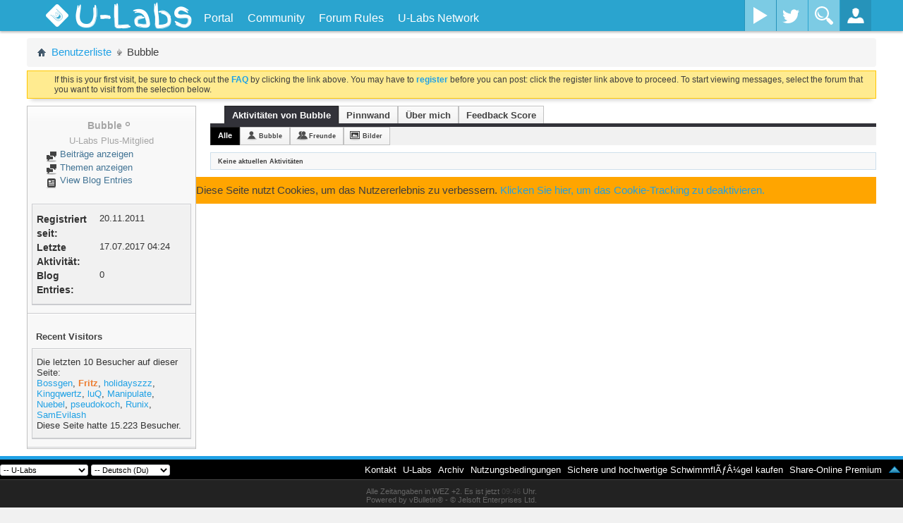

--- FILE ---
content_type: text/html; charset=ISO-8859-1
request_url: https://u-labs.de/forum/members/bubble-130
body_size: 17834
content:
<!DOCTYPE html PUBLIC "-//W3C//DTD XHTML 1.0 Transitional//EN" "http://www.w3.org/TR/xhtml1/DTD/xhtml1-transitional.dtd">
<html xmlns="http://www.w3.org/1999/xhtml" dir="ltr" lang="de" id="vbulletin_html">
<head>
	<meta http-equiv="Content-Type" content="text/html; charset=ISO-8859-1" />
<meta id="e_vb_meta_bburl" name="vb_meta_bburl" content="https://u-labs.de/forum" />
<base href="https://u-labs.de/forum/" /><!--[if IE]></base><![endif]-->
<meta name="viewport" content="width=device-width, initial-scale=1.0, maximum-scale=1.0" />


	<link rel="Shortcut Icon" href="images/ulabs/favicon.ico" type="image/x-icon" />


		<meta name="keywords" content="it,technik,games,spiele,konsolen,entwicklung,kaufberatung,development,webentwicklung,security,c#,php,java,javascript,photoshop,gfx,reallife" />
		<meta name="description" content="U-Labs ist deine Community rund um Games, Multimedia, IT und mehr!" />


<!-- uLabs Theme CSS-File -->
<link rel="stylesheet" type="text/css" href="clientscript/ulabsmenu/css/ulabsmenu-full.min.css?v=3" />
<!-- uLabs Theme CSS-File END -->




<script type="text/javascript">
	if (typeof YAHOO === 'undefined') // Load ALL YUI Local
	{
		document.write('<script type="text/javascript" src="clientscript/yui/yuiloader-dom-event/yuiloader-dom-event.js?v=425"><\/script>');
		document.write('<script type="text/javascript" src="clientscript/yui/connection/connection-min.js?v=425"><\/script>');
		var yuipath = 'clientscript/yui';
		var yuicombopath = '';
		var remoteyui = false;
	}
	else	// Load Rest of YUI remotely (where possible)
	{
		var yuipath = 'clientscript/yui';
		var yuicombopath = '';
		var remoteyui = true;
		if (!yuicombopath)
		{
			document.write('<script type="text/javascript" src="clientscript/yui/connection/connection-min.js"><\/script>');
		}
	}
	var SESSIONURL = "s=3373d2c58cc56cc439fcea7662a44adc&";
	var SECURITYTOKEN = "guest";
	var IMGDIR_MISC = "images/ulabs/misc";
	var IMGDIR_BUTTON = "images/ulabs/buttons";
	var vb_disable_ajax = parseInt("0", 10);
	var BBURL = "https://u-labs.de/forum";
	var SIMPLEVERSION = "425";
	var LOGGEDIN = 0 > 0 ? true : false;
	var THIS_SCRIPT = "member";
	var RELPATH = "member.php?u=130";
	var PATHS = {
		forum : "",
		cms   : "",
		blog  : ""
	};
	var AJAXBASEURL = "https://u-labs.de/forum/";
</script>





<script type="text/javascript">
var visitorSourceMatch = document.location["search"].match(/src=([^&]+)/);

if(visitorSourceMatch != null) {
    var visitorSource = visitorSourceMatch[1];
    var noVisitorCookieSet = document.cookie.indexOf("visitorSrc=" + visitorSource) == -1;

    if(noVisitorCookieSet) {
        if(visitorSource == "googleAdWords" || visitorSource == "adklick") {
            var expirationDate = new Date();
            expirationDate.setFullYear(expirationDate.getFullYear() + 5);
            var cookieString = "visitorSrc=" + visitorSource + "; path=/; expires=" + expirationDate.toGMTString();
            console.log("CookieString: " + cookieString);
            document.cookie = cookieString;
        }
    }
}
</script>


	<link rel="alternate" type="application/rss+xml" title="U-Labs Community RSS-Feed" href="https://u-labs.de/forum/external.php?type=RSS2" />
	



	<link rel="stylesheet" type="text/css" href="clientscript/vbulletin_css/style00025l/main-rollup.css?d=1670961902" />
        

	<!--[if lt IE 8]>
	<link rel="stylesheet" type="text/css" href="clientscript/vbulletin_css/style00025l/popupmenu-ie.css?d=1670961902" />
	<link rel="stylesheet" type="text/css" href="clientscript/vbulletin_css/style00025l/vbulletin-ie.css?d=1670961902" />
	<link rel="stylesheet" type="text/css" href="clientscript/vbulletin_css/style00025l/vbulletin-chrome-ie.css?d=1670961902" />
	<link rel="stylesheet" type="text/css" href="clientscript/vbulletin_css/style00025l/vbulletin-formcontrols-ie.css?d=1670961902" />
	<link rel="stylesheet" type="text/css" href="clientscript/vbulletin_css/style00025l/editor-ie.css?d=1670961902" />
	<![endif]-->

	<title>Profil: Bubble - U-Labs Community</title>
	
	<script type="text/javascript" src="clientscript/vbulletin_quick_edit_generic.js?v=425"></script>
	<script type="text/javascript" src="clientscript/vbulletin_quick_edit_visitormessage.js?v=425"></script>
	<script type="text/javascript" src="clientscript/vbulletin_activitystream.js?v=425"></script>
	<script type="text/javascript">

	<!--
	var isIE7 = navigator.userAgent.toLowerCase().indexOf('msie 7') != -1;
	var isIE = navigator.userAgent.toLowerCase().indexOf('msie') != -1;
	var isIE6 = navigator.userAgent.toLowerCase().indexOf('msie 6') != -1;
	var THISUSERID = 130;


	vB_XHTML_Ready.subscribe(init_PostBits_Lite);

	function init_PostBits_Lite()
	{
		var postbits = YAHOO.util.Dom.getElementsByClassName("postbit_lite", "li", "postlist");
		for (var i = 0; i < postbits.length; i++)
		{
			new PostBit_Lite(postbits[i]);
		}
	}

	function PostBit_Lite(postbit)
	{
		this.postbit = YAHOO.util.Dom.get(postbit);
		this.postid = postbit.id.substr("piccom_".length);
		this.inlinemod = new InlineModControl(this.postbit, this.postid, "imodsel");
	}

	function getParentElement(starterElement, classPattern, testTagName) {
		var currElement = starterElement;
		var foundElement = null;
		while(!foundElement && (currElement = currElement.parentNode)) {
			if ((classPattern && (currElement.className.indexOf(classPattern) != -1)) || (testTagName && (testTagName.toLowerCase() == currElement.tagName.toLowerCase()))) 
			{
				foundElement = currElement;
			}
		}
		//go up the parentNode tree until found element with matching className
		return foundElement;
	}

	//getParentElement
	function tabViewPicker(anchorObject) {
		var clickedTabId = null;
		var tabtree = getParentElement(anchorObject,"tabslight");
		var anchorInventory = tabtree.getElementsByTagName("a");

		var tabIds = [];
		for (var i=0; (currAnchor = anchorInventory[i]); i++) {
			var anchorId = currAnchor.href.substring(currAnchor.href.indexOf("#") + 1, currAnchor.href.length);
			var parentDd = getParentElement(currAnchor,null,"dd");
			if (currAnchor == anchorObject) {
				clickedTabId = anchorId;
				parentDd.className = "userprof_module";
			}
			else
			{
				parentDd.className = "userprof_moduleinactive";
			}
			tabIds.push(anchorId);
		}
	
		//loop thru anchors to gather all tab IDs and set appropriate selected status
		for (var j=0; (currTabId = tabIds[j]); j++) {
			var elem = document.getElementById("view-" + currTabId);
			if (!elem) {continue;}
			if (currTabId == clickedTabId) {
				//elem.className="selected_view_section";
				YAHOO.util.Dom.replaceClass(elem, "view_section", "selected_view_section");
			}
			else
			{
				//elem.className="view_section";
				YAHOO.util.Dom.replaceClass(elem, "selected_view_section", "view_section");
			}
		}

		//set appropriate status on all tabs.
		return false;
	}
	//-->
    </script>

	

	

	
		<link rel="stylesheet" type="text/css" href="clientscript/vbulletin_css/style00025l/memberinfo-rollup.css?d=1670961902" />
	

	<style type="text/css">/**
* Blog Tab
*/

#view-blog .bloglist {width: 100%;}
#view-blog .bloglistall {width: 100%;}
#view-blog .bloglisthead {width: 100%;}
#view-blog .bloglisthead dd {padding: 0.5em; background: #e9e9e9 none repeat-x  ;font:   normal 12px ;}
#view-blog .bloglistinfo{width: auto;}
#view-blog .blogliststats, #view-blog .blogstats {width: 100px;text-align: center;}
#view-blog .bloglistcomments{width: 125px;}
#view-blog .bloglistlastpost, #view-blog .bloglastpost {width: 200px;}
#view-blog .bloglistnotification{width: 108px;}
#view-blog .blogcatbit {padding:0;width:100%;}
#view-blog .blogcatbit .td {padding:0.5em; border-bottom:1px dotted #c8c8c8;}

/**
* iTrader Tab
*/

#cat_itrader_stats-tab, #cat_itrader_stats-tab a:hover {
	height:25px;
	display:inline;
	background-color:transparent;
	margin:0px;
	padding:0px;
	text-align:center;
	border:none;
	
}

a:hover#cat_itrader_stats-tab {
	background:transparent;
}</style>

	<!--[if lt IE 8]><link rel="stylesheet" type="text/css" href="clientscript/vbulletin_css/style00025l/sidebar-ie.css?d=1670961902" />
	<link rel="stylesheet" type="text/css" href="clientscript/vbulletin_css/style00025l/member-ie.css?d=1670961902" />
	<link rel="stylesheet" type="text/css" href="clientscript/vbulletin_css/style00025l/postbit-lite-ie.css?d=1670961902" /><![endif]-->

	

	
		<link rel="stylesheet" type="text/css" href="css.php?userid=130&amp;cssuid=0&amp;d=1768981589&amp;td=ltr&amp;styleid=0&amp;sheet=userprofile.css" />
		<link rel="stylesheet" type="text/css" href="clientscript/vbulletin_css/style00025l/additional.css?d=1670961902" />

<!-- uLabsMenu with jQuery  -->
<script type="text/javascript" src="clientscript/ulabsmenu/js/ulabsmenu-full.min.js?v=2"></script>
<!-- GA Tracking Ereignisse -->
<script type="text/javascript">
$(function() {
	var threadId = getThreadId();
	// Antwort auf einen Thread wird gepostet
	$("#qr_submit").click(function() { 
		_gaq.push(['_trackEvent','Forum', 'Post', threadId]);
	});
});
function getThreadId() {
    var searchThreadId = $("input[name='searchthreadid']");
    if(searchThreadId.length != 0) {
        return searchThreadId.val();
    }
    return -1;
}
</script>
<!-- GA -->
<!--
<script type="text/javascript">
  var _gaq = _gaq || [];
  _gaq.push(['_setAccount', 'UA-19852165-5']);
  _gaq.push (['_gat._anonymizeIp']);
  _gaq.push(["_setCustomVar", 2, "Angemeldet", (0 > 0 ? "Ja" : "Nein"), 2]);
  _gaq.push(["_setCustomVar", 1, "Projekt", "Forum", 3]);
  _gaq.push(['_trackPageview']);

  (function() {
    var ga = document.createElement('script'); ga.type = 'text/javascript'; ga.async = true;
    
    ga.src = ('https:' == document.location.protocol ? 'https://' : 'http://') + 'stats.g.doubleclick.net/dc.js';
    var s = document.getElementsByTagName('script')[0]; s.parentNode.insertBefore(ga, s);
  })();
</script>
-->
<!-- GA ende -->


<script type="text/javascript">
  var _paq = window._paq || [];
 
  _paq.push(['setCustomRequestProcessing', function(params){
       httpRequest = new XMLHttpRequest();
       httpRequest.open('GET', '//insights.u-labs.de/custom.php?d=' + btoa(params) + '&ts=' + new Date().getTime());
       httpRequest.send();
  }]);

  

  _paq.push(['enableHeartBeatTimer']);
  _paq.push(['trackPageView']);
  _paq.push(['enableLinkTracking']);
  (function() {
    var u="//insights.u-labs.de/";
    _paq.push(['setTrackerUrl', u+'mtm']);
    _paq.push(['setSiteId', '5']);
    var d=document, g=d.createElement('script'), s=d.getElementsByTagName('script')[0];
    g.type='text/javascript'; g.async=true; g.defer=true; g.src=u+'smtm'; s.parentNode.insertBefore(g,s);
  })();
</script>
 
<noscript>
    <img src="https://insights.u-labs.de/mtm?idsite=5&rec=1" style="border:0" alt="" />
</noscript>
	
</head>

<body>
	



<!--<div id="content-container">
<div id="main-content" class="clearfix">-->

<div id="main-container" class="container-fluid relative overflow-hidden full-height">
    <!-- Side Menu (.st-effect-1) -->
    <nav class="hidden-menu st-effect-1" id="menu-1">
		<h2>Hallo <a href="members/unregistriert-0?s=3373d2c58cc56cc439fcea7662a44adc">Unregistriert</a>!</h2>
		<ul>
			<li>
				<a href="usercp.php"><i class="icon-cog icon-white icon-pos"></i>Kontrollzentrum</a>
			</li>
			<li>
				<a href="profile.php?do=editprofile"><i class="icon-pencil icon-white icon-pos"></i>Profil bearbeiten</a>
			</li>
			<li>
				<a href="private.php"><i class="icon-envelope icon-white icon-pos"></i>Nachrichtensystem</a>
			</li>
			<li>
				<a href="search.php?do=getnew&contenttype=vBForum_Post"><i class="icon-file icon-white icon-pos"></i>Neue Beiträge</a>
			</li>
			<li>
				<a href="search.php?do=finduser&userid=0&starteronly=1&contenttype=vBForum_Thread"><i class="icon-list-alt icon-white icon-pos"></i>Meine Themen</a>
			</li>
			<li>
				<a href="premiumMembershipOrder.php"><i class="icon-list-alt icon-white icon-pos"></i>Premium-Mitglied werden</a>
			</li>
			<li>
				<a href="profile.php?do=buddylist"><i class="icon-heart icon-white icon-pos"></i>Kontakte</a>
			</li>
			<li>
				<a href="calendar.php"><i class="icon-calendar icon-white icon-pos"></i>Kalender</a>
			</li>
			<li>
				<a href="misc.php?do=myreports"><i class="icon-flag icon-white icon-pos"></i>Meine Reports</a>
			</li>
        <li><a href="#"><i class="icon-off icon-white icon-pos"></i>Logout</a></li>
      </ul>
	  <!-- social network sidebar top right -->
      <div class="social-media-sidebar">
        <a class="facebook-sb" title="Facebook" target="_blank" href="https://www.facebook.com/ULabsOfficial"><span>Facebook</span></a>
        <a class="twitter-sb" title="Twitter" target="_blank" href="https://twitter.com/ULabsDE"><span>Twitter</span></a>
      </div>
    </nav>
    <!-- /Side Menu (.st-effect-1) -->
    
    <!-- WRAPPER -->
    <div class="wrapper relative full-height">
		<!-- ST-CONTENT -->
		<div class="st-content relative full-height"><!-- this is the wrapper for the content -->
			<!-- ST-CONTENT-INNER -->
			<div class="st-content-inner relative">
				<!-- MAIN -->
				<div id="mainn" class="main" style="position:relative">
					<!-- MENU-BG -->
					<div class="container-fluid menu-bg" style="width: 100%;">
						<!-- BM-CONTAINER -->
						<div class="row-fluid site-width bm-container">
							
								<!-- Gäste: Platzhalter für den nicht vorhandenen uButton -->
								<div class="slidemenu-toggler" style="width:100px;height:40px;"></div>
							
							<!-- Titel -->
							<div class="site-title">
								<a href="https://u-labs.de/forum">
									<!-- Logo vom alten Design mit Flamme -->
									<!--<div id="ulabs-logo"></div>-->
									<img src="https://u-img.net/img/7797Mq.png" id="ulabs-logo" style="width: auto">
									<h1 id="ulabs">U-Labs</h1>
								</a>
							</div>
							<div class="top-nav hidden-phone">
								<ul>
								
		
			
				
					
						
							<li id="link_nti5_329"><a href="https://u-labs.de">Portal</a></li>
						
					
				
					
						<li id="vbmenu_community">
							<a href="javascript://" class="popupctrl">Community</a>
							<ul>
								
									<li><li id="vbclink_members"><a href="memberlist.php?s=3373d2c58cc56cc439fcea7662a44adc">Benutzerliste</a></li>
								
									<li><li id="vbflink_calendar"><a href="calendar.php?s=3373d2c58cc56cc439fcea7662a44adc">Kalender</a></li>
								
									<li><li id="link_mzu1_787"><a href="showgroups.php">Forum-Team</a></li>
								
								
							</ul>
						</li>
					
				
					
						
							<li id="vsafrules_link"><a href="misc.php??s=3373d2c58cc56cc439fcea7662a44adcdo=vsarules">Forum Rules</a></li>
						
					
				
				
			
		
									<!-- notifications -->
									
									<!-- uLabs Network -->
									<li class="top-nav-mega"><a href="/" title="">U-Labs Network</a>
										<ul class="top-nav-mega-1">
											<div class="row-fluid">
												<div class="span12">
													<!-- Account-Boerse -->
													<div class="row-fluid mega-news-item">
														<div class="span4">
															<img src="https://u-img.net/img/4147Ak.png" alt="Kostenloser Premium-Download von Uploaded.net und Share-Online.biz mit der Account-Boerse!">
														</div>
														<div class="span8">
															<h3><a href="https://u-labs.de/accountBoerse/" title="Account-Boerse" onclick="_gaq.push(['_trackEvent', 'Navigation', 'uLabsNetwork', 'Account-Boerse']);">Account-Boerse</a></h3>
															Downloade ohne Wartezeit und Geschwindigkeitsbeschränkung von Uploaded.net und Share-Online.biz!
														</div>
													</div>
													<!-- U-IMG -->
													<div class="row-fluid mega-news-item">
														<div class="span4">
															<img src="https://u-img.net/img/5750Gw.png" alt="U-IMG - Dein einfacher und schneller Speicherdienst für Bilder aller Art!">
														</div>
														<div class="span8">
															<h3><a href="https://u-img.net" title="U-IMG" onclick="_gaq.push(['_trackEvent', 'Navigation', 'uLabsNetwork', 'U-IMG']);">U-IMG</a></h3>
															Schneller Speicherdienst für Bilder, die in Forenbeiträge eingefügt oder an Freunde gesendet werden können.
														</div>
													</div>
												</div>
											</div>
										</ul>
									</li>
								</ul>
							</div>
							
                <!-- Wayout Menu - Social Media Buttons -->
                <div class="social-media visible-desktop">
                  <!--<a class="facebook" data-toggle="tooltip" title="Facebook" href="http://www.facebook.com/pages/U-Hacksnet/177401285710063?ref=hl" target="_blank"><span>Facebook</span></a>-->
                  <a class="youtube" title="YouTube" href="https://www.youtube.com/channel/UCojIU5d16KMXYcsjPkovmqQ" target="_blank" ><span>YouTube</span></a>
                  <a class="twitter" title="Twitter" href="https://twitter.com/ULabsDE" target="_blank" ><span>Twitter</span></a>
                  <!--<a class="google-plus" title="Google+" href="#"><span>Google Plus</span></a>-->
                </div>
                <!-- /Wayout Menu - Social Media Buttons -->
                
                <!-- Wayout Menu - Search Toggle -->
                <div class="search-toggler hidden-phone">
                  <button id="search-form" class="search-toggle"></button>
                </div>
                <!-- /Wayout Menu - Search Toggle -->
                
                <!-- Wayout Menu - Login Toggle -->
                <div class="loginbox-toggler">
                  <button id="login-form" class="login-toggle"></button>
                </div>
                <!-- Wayout Menu - /Login Toggle -->
                
              </div>
              <!-- /BM-CONTAINER -->
              
              <!-- Search Input -->
			  <form id="ulQuickSearch" action="search.php?do=process" method="post">
					<input type="hidden" name="securitytoken" value="guest">
					<input type="hidden" name="do" value="process">
					<input type="text" name="query" id="search-container" placeholder="Was suchst du?">
			</form>
              <!-- /Search Input -->
              
              <!-- Login Container -->
              <div id="login-container">
			  
                <form id="login-form" method="POST" action="login.php?do=login" onsubmit="md5hash(vb_login_password, vb_login_md5password, vb_login_md5password_utf, 0)">
                  <div class="control-group">
                    <div class="controls">
                      <input type="text" id="vb_login_username" name="vb_login_username" accesskey="u" placeholder="Benutzername">
                    </div>
                  </div>
                  <div class="control-group">
                    <div class="controls">
                      <input type="password" id="vb_login_password" name="vb_login_password" placeholder="Password">
                    </div>
                  </div>
				  <div class="control-group">
                    <div class="controls">
						<label for="cb_cookieuser"><input type="checkbox" name="cookieuser" id="cb_cookieuser" value="1" checked="checked" tabindex="1" /> <acronym style="border-bottom: 1px dotted #000000; cursor: help; vertical-align: top;" title="Sie bleiben angemeldet, bis Sie sich selbst abmelden.">Angemeldet bleiben?</acronym></label>
</div>
				  </div>
                  <div class="register-forgot clearfix">
                  	<div style="float:left"><a href="register.php">Registrieren</a></div>
                    <div style="float:right"><a href="login.php?do=lostpw">Logindaten vergessen?</a></div>
                  </div>
				  
				  <input type="hidden" value="" name="s">
					<input type="hidden" value="guest" name="securitytoken">
					<input type="hidden" value="login" name="do">
					<input type="hidden" name="vb_login_md5password">
					<input type="hidden" name="vb_login_md5password_utf">
					<input class="hiddensubmit" type="submit" value="do" name="hiddenlogin">

                  <button href="javascript:void(0)">Login</button>
                </form>
			
              </div>
              <!-- /Login Container -->
              
            </div>
            <!-- /MENU-BG -->
          </div>
          <!-- MAIN -->
          
          <!-- Curtain fade-in when menu item hovered -->
          <div class="curtain"></div>
          <!-- / Curtain -->

<!-- NEW NAVI END -->

<div class="wrapper">






    <!-- UL sidebar newest posts -->
    <script type="text/javascript">
        var ulSidebarAjaxBaseUrl = 'https://u-labs.de/forum';
    </script>
    <script type="text/javascript" src="https://u-labs.de/forum/clientscript/ul-post-sidebar.js"></script>




	




<style type="text/css">
.postcontent img {
    max-width: 100%;
}
</style>
	</div><!-- closing div for above_body -->




<div class="body_wrapper">

<div id="breadcrumb" class="breadcrumb">
	<ul class="floatcontainer">
		
		<li class="navbithome"><a href="index.php?s=3373d2c58cc56cc439fcea7662a44adc" accesskey="1"><span class="navbithomeicon"></span></a></li>
		
	<li class="navbit"><a href="memberlist.php?s=3373d2c58cc56cc439fcea7662a44adc">Benutzerliste</a></li>

		
	<li class="navbit lastnavbit"><span>Bubble</span></li>

	</ul>
	<hr />
</div>


<!-- Twitchbox -->

<!-- /Twitchbox -->





	<form action="profile.php?do=dismissnotice" method="post" id="notices" class="notices">
		<input type="hidden" name="do" value="dismissnotice" />
		<input type="hidden" name="s" value="s=3373d2c58cc56cc439fcea7662a44adc&amp;" />
		<input type="hidden" name="securitytoken" value="guest" />
		<input type="hidden" id="dismiss_notice_hidden" name="dismiss_noticeid" value="" />
		<input type="hidden" name="url" value="" />
		<ol>
			<li class="restore" id="navbar_notice_5">
   <div class="notice_wrap">
	
	
	If this is your first visit, be sure to
		check out the <a href="faq.php?s=3373d2c58cc56cc439fcea7662a44adc" target="_blank"><b>FAQ</b></a> by clicking the
		link above. You may have to <a href="register.php?s=3373d2c58cc56cc439fcea7662a44adc" target="_blank"><b>register</b></a>
		before you can post: click the register link above to proceed. To start viewing messages,
		select the forum that you want to visit from the selection below.
   </div>
</li>
		</ol>
	</form>

	
	<div class="member_content userprof fullwidth" style="display:block;" id="member_content">
		<div class="profile_widgets member_summary userprof_moduleinactive userprof_moduleinactive_border sidebarleft" id="sidebar_container">
			<div class="block mainblock moduleinactive_bg">
				<h1 class="blocksubhead prof_blocksubhead">
					
					<span id="userinfo">
						<span class="member_username"><span class="plus">Bubble</span></span>
						<span class="member_status"><img class="inlineimg onlinestatus" src="images/ulabs/statusicon/user-offline.png" alt="Bubble ist offline" border="0" />
</span>
						
							<br />
							<span class="usertitle"><span class="plus-title">U-Labs Plus-Mitglied</span></span>
						
						
						
					</span>
				</h1>
				<div id="userinfoblock" class="floatcontainer">
					
					<ul id="usermenu" class="usermenu">
						
						
						
						
						
						
						
						<li><a href="search.php?s=3373d2c58cc56cc439fcea7662a44adc&amp;do=finduser&amp;userid=130&amp;contenttype=vBForum_Post&amp;showposts=1"><img src="images/ulabs/site_icons/forum.png" alt="Beiträge anzeigen" class="inlineimg" /> Beiträge anzeigen</a></li>
						<li><a href="search.php?s=3373d2c58cc56cc439fcea7662a44adc&amp;do=finduser&amp;userid=130&amp;starteronly=1&amp;contenttype=vBForum_Thread"><img src="images/ulabs/site_icons/forum.png" alt="Themen anzeigen" class="inlineimg" /> Themen anzeigen</a></li>
						
						
							<li><a href="blog.php?s=3373d2c58cc56cc439fcea7662a44adc&amp;u=130" rel='nofollow'><img src="images/ulabs/site_icons/blog.png" class="inlineimg" alt="" /> View Blog Entries</a></li>
						
						
					</ul>
				</div>
			</div>
		  
		  
		  <!-- stats_mini -->
<div id="view-stats_mini" class="subsection block">
	<div class="mini_stats blockbody userprof_content userprof_content_border">
	<div class="userinfo " >
		<h5 class="blocksubhead userprof_blocksubhead smaller">Kurzinfo</h5>
		<div class="blockrow member_blockrow">

			<dl class="stats">
				<dt>Registriert seit</dt>
				<dd> 20.11.2011</dd>
			</dl>
	
	
	<dl class="stats">
		<dt>Letzte Aktivität</dt>
		<dd> 17.07.2017 <span class="time">04:24</span></dd>
	</dl>
	

			<dl class="stats">
	<dt>Blog Entries</dt>
	<dd>0</dd>
</dl>
			
		</div>
	</div><!-- blockbody -->
</div><!-- widget block mini_stats -->
</div>
<div class="underblock"></div>
<!-- / stats_mini -->
		  
		  
		  
		  
		  
		  
		  
		  <!-- visitors -->
<div id="view-visitors" class="subsection block">
	<div class="visitors">
	<h5 class="blocksubhead userprof_blocksubhead smaller">Recent Visitors</h5>
	<div class="blockbody userprof_content userprof_content_border">
		<div class="blockrow member_blockrow">
			
				<div class="meta">
					Die letzten 10 Besucher auf dieser Seite:
				</div>
				<ol class="commalist">
					
						<li><a class="username" href="members/bossgen-23?s=3373d2c58cc56cc439fcea7662a44adc"><span class="user">Bossgen</span></a>, </li>
					
						<li><a class="username" href="members/fritz-9471?s=3373d2c58cc56cc439fcea7662a44adc"><span class="moderation" stye="color: #ED7D31">Fritz</span></a>, </li>
					
						<li><a class="username" href="members/holidayszzz-17713?s=3373d2c58cc56cc439fcea7662a44adc"><span class="user">holidayszzz</span></a>, </li>
					
						<li><a class="username" href="members/kingqwertz-17667?s=3373d2c58cc56cc439fcea7662a44adc"><span class="user">Kingqwertz</span></a>, </li>
					
						<li><a class="username" href="members/luq-2123?s=3373d2c58cc56cc439fcea7662a44adc"><span class="user">luQ</span></a>, </li>
					
						<li><a class="username" href="members/manipulate-269?s=3373d2c58cc56cc439fcea7662a44adc"><span class="user">Manipulate</span></a>, </li>
					
						<li><a class="username" href="members/nuebel-11002?s=3373d2c58cc56cc439fcea7662a44adc"><span class="user">Nuebel</span></a>, </li>
					
						<li><a class="username" href="members/pseudokoch-18291?s=3373d2c58cc56cc439fcea7662a44adc"><span class="user">pseudokoch</span></a>, </li>
					
						<li><a class="username" href="members/runix-128?s=3373d2c58cc56cc439fcea7662a44adc"><span class="user">Runix</span></a>, </li>
					
						<li><a class="username" href="members/samevilash-13721?s=3373d2c58cc56cc439fcea7662a44adc"><span class="user">SamEvilash</span></a></li>
					
				</ol>
			
			<span class="totalvisits">Diese Seite hatte <strong>15.223</strong> Besucher.</span>
		</div>
	</div>
</div>
</div>
<div class="underblock"></div>
<!-- / visitors -->
		  
		  
		</div>
		<div class="member_tabs contentright" id="userprof_content_container">

			<div class="tabbackground" id="profile_tabs">
				<div class="floatleft" id="tab_container">
					<dl class="tabslight">
						<dt>Tab Content</dt>
						
						<dd class="userprof_module" ><a id="activitystream-tab" href="members/bubble-130?s=3373d2c58cc56cc439fcea7662a44adc&amp;tab=activitystream#activitystream" onclick="return tabViewPicker(this);">Aktivitäten von Bubble</a></dd>
						<dd  class="userprof_moduleinactive" ><a id="visitor_messaging-tab" href="members/bubble-130?s=3373d2c58cc56cc439fcea7662a44adc&amp;tab=visitor_messaging#visitor_messaging" onclick="return tabViewPicker(this);">Pinnwand</a></dd>
						<dd class="userprof_moduleinactive" ><a id="aboutme-tab" href="members/bubble-130?s=3373d2c58cc56cc439fcea7662a44adc&amp;tab=aboutme#aboutme" onclick="return tabViewPicker(this);">Über mich</a></dd>
						
						
						
						<dd class="userprof_moduleinactive"><a id="cat_itrader_stats-tab" href="members/bubble-130?s=3373d2c58cc56cc439fcea7662a44adc&amp;tab=cat_itrader_stats#cat_itrader_stats" onclick="return tabViewPicker(this);">Feedback Score</a></dd>
					</dl>
				</div>
				
					
				
				<div class="memberprofiletabunder"></div>
			</div>

			<div class="profile_content userprof">
				<div id="view-activitystream" class="selected_view_section">
					<script type="text/javascript">
<!--
	var activity_stream_options = {
		'type'        : 'member',
		'mindateline' : '0',
		'maxdateline' : '0',
		'minscore'    : '0',
		'minid'       : '',
		'maxid'       : '',
		'count'       : '0',
		'totalcount'  : '0',
		'perpage'     : '30',
		'refresh'     : '1'
	};
// -->
</script>
<div class="activitystream_block">
	<div id="activity_tab_container">
		<div>
			<dl class="as-tabs">
				<dt>Tab Content</dt>
				<dd id="asall" class="selected"><div><a href="members/bubble-130?s=3373d2c58cc56cc439fcea7662a44adc&amp;tab=activitystream&amp;type=all">Alle</a></div></dd>
				<dd id="asuser" class=""><div><a href="members/bubble-130?s=3373d2c58cc56cc439fcea7662a44adc&amp;tab=activitystream&amp;type=user">Bubble</a></div></dd>
				<dd id="asfriend" class=""><div><a href="members/bubble-130?s=3373d2c58cc56cc439fcea7662a44adc&amp;tab=activitystream&amp;type=friends">Freunde</a></div></dd>
				
				<dd id="asphoto" class=""><div><a href="members/bubble-130?s=3373d2c58cc56cc439fcea7662a44adc&amp;tab=activitystream&amp;type=photos">Bilder</a></div></dd>
			</dl>
		</div>
	</div>
	
	<div id="newactivity_container" class="newactivity hidden userprof_headers userprof_headers_border">
		<span id="newactivitylink">Neue Aktivitäten (<span id="newactivitycount"></span>) - Hier klicken zum Aktualisieren</span>
	</div>	
	
	<div id="newactivity_nomore" class="newactivity hidden userprof_headers userprof_headers_border">
		<span>Bitte lade die Seite nochmals um 200+ neue Einträge anzusehen, welche in der Zwischenzeit erstellt wurden.</span>
	</div>	

	<ul id="activitylist">
		<li id="olderactivity" class="hidden">
			<div class="block1"><hr /></div>
			<div class="block2">Ältere Aktivitäten</div>
			<div class="block3"><hr /></div>
		</li>
		
	</ul>
	
	<div id="moreactivity_container" class="moreactivity userprof_headers userprof_headers_border">
		<a id="moreactivitylink" class="hidden" href="members/bubble-130?s=3373d2c58cc56cc439fcea7662a44adc&amp;tab=activitystream&amp;type=all&amp;page=1">Weitere Aktivitäten</a>
		<span id="noresults" class="hidden">Keine weiteren Ergebnisse</span>
		<span id="noactivity">Keine aktuellen Aktivitäten</span>
		<img id="moreactivityprogress" class="hidden" src="images/ulabs/misc/progress3.gif" alt="" />	
	</div>
</div>
				</div>
				<div id="view-visitor_messaging" class="view_section vm_other_prof">
					<style type="text/css">
.pagination{margin:0;}
</style>



	<div id="postlist" class="userprof">
		<h3 class="subsectionhead userprof_title"><span class="comments_total">31</span> Pinnwandeinträge</h3>
		
		<form action="member_inlinemod.php?u=130" method="post" id="visitor_message_inlinemod_form">
			<!-- inline moderation form -->
			<ol id="message_list"  class="userprof ">
				<li class="postbit postbit-lite postcontainer  userprof" id="vmessage_23594">
	<div class="userprof_vmleft">
	<a name="vmessage23594"></a>
	
		
			<a href="members/benzol-11380?s=3373d2c58cc56cc439fcea7662a44adc" class="avatarlink">
				<img src="customavatars/thumbs/avatar11380_1.gif" alt="Benzol" />
			</a>
		
	
	</div>

	<div class="userprof_vmright">
		<div class="member_blockrow userprof_headers userprof_headers_border ">

			<label for="vmessage_23594" class="floatleft">
			
				<a href="members/benzol-11380?s=3373d2c58cc56cc439fcea7662a44adc" class="username"><span class="user">Benzol</span></a>
			
			
			 - <span class="postdate">01.08.2016 <span class="time">20:59</span> </span>
			</label>

			<span class="postbit-right">
				
				
					<span class="userprof_postbititem">
						<a href="converse.php?s=3373d2c58cc56cc439fcea7662a44adc&amp;u=130&amp;u2=11380" title="Pinnwand-Dialog zwischen Bubble und Benzol ansehen">Pinnwand-Dialog ansehen</a>
					</span>
				
				
				
				
				
			</span>
		</div>

		<div id="vmessage_message_23594" class="vm_blockrow userprof_content userprof_content_border">
			<blockquote class="restore">
				Hi, warum so eine ablehnende Haltung? :o
				
			</blockquote>
		</div>
	</div>

	<script type="text/javascript">
	<!--
	vBulletin.register_control("vB_QuickEdit", "23594", 'VisitorMessage'); 
	//--> 
	</script> 
</li><li class="postbit postbit-lite postcontainer  userprof" id="vmessage_23232">
	<div class="userprof_vmleft">
	<a name="vmessage23232"></a>
	
		
			<a href="members/dose-482?s=3373d2c58cc56cc439fcea7662a44adc" class="avatarlink">
				<img src="customavatars/thumbs/avatar482_1.gif" alt="Dose" />
			</a>
		
	
	</div>

	<div class="userprof_vmright">
		<div class="member_blockrow userprof_headers userprof_headers_border ">

			<label for="vmessage_23232" class="floatleft">
			
				<a href="members/dose-482?s=3373d2c58cc56cc439fcea7662a44adc" class="username"><span class="user">Dose</span></a>
			
			
			 - <span class="postdate">01.07.2014 <span class="time">16:18</span> </span>
			</label>

			<span class="postbit-right">
				
				
					<span class="userprof_postbititem">
						<a href="converse.php?s=3373d2c58cc56cc439fcea7662a44adc&amp;u=130&amp;u2=482" title="Pinnwand-Dialog zwischen Bubble und Dose ansehen">Pinnwand-Dialog ansehen</a>
					</span>
				
				
				
				
				
			</span>
		</div>

		<div id="vmessage_message_23232" class="vm_blockrow userprof_content userprof_content_border">
			<blockquote class="restore">
				&quot;Tanzt ein rosa Pädobär auf dem Bildschirm rum und erzählt, dass eine WLAN Verbindung nicht möglich sei?&quot;<br />
Wie ich grad gelacht hab <img src="images/uhacks/smilies/icon3.png" border="0" alt="" title="Großen Lächeln" class="inlineimg" />
				
			</blockquote>
		</div>
	</div>

	<script type="text/javascript">
	<!--
	vBulletin.register_control("vB_QuickEdit", "23232", 'VisitorMessage'); 
	//--> 
	</script> 
</li><li class="postbit postbit-lite postcontainer  userprof" id="vmessage_23070">
	<div class="userprof_vmleft">
	<a name="vmessage23070"></a>
	
		
			<a href="members/mrserror-1577?s=3373d2c58cc56cc439fcea7662a44adc" class="avatarlink">
				<img src="customavatars/thumbs/avatar1577_24.gif" alt=".MrsError" />
			</a>
		
	
	</div>

	<div class="userprof_vmright">
		<div class="member_blockrow userprof_headers userprof_headers_border ">

			<label for="vmessage_23070" class="floatleft">
			
				<a href="members/mrserror-1577?s=3373d2c58cc56cc439fcea7662a44adc" class="username"><span class="plus">.MrsError</span></a>
			
			
			 - <span class="postdate">16.01.2014 <span class="time">00:16</span> </span>
			</label>

			<span class="postbit-right">
				
				
					<span class="userprof_postbititem">
						<a href="converse.php?s=3373d2c58cc56cc439fcea7662a44adc&amp;u=130&amp;u2=1577" title="Pinnwand-Dialog zwischen Bubble und .MrsError ansehen">Pinnwand-Dialog ansehen</a>
					</span>
				
				
				
				
				
			</span>
		</div>

		<div id="vmessage_message_23070" class="vm_blockrow userprof_content userprof_content_border">
			<blockquote class="restore">
				Danke! (:
				
			</blockquote>
		</div>
	</div>

	<script type="text/javascript">
	<!--
	vBulletin.register_control("vB_QuickEdit", "23070", 'VisitorMessage'); 
	//--> 
	</script> 
</li><li class="postbit postbit-lite postcontainer  userprof" id="vmessage_23040">
	<div class="userprof_vmleft">
	<a name="vmessage23040"></a>
	
		
			<a href="members/dmw007-18?s=3373d2c58cc56cc439fcea7662a44adc" class="avatarlink">
				<img src="customavatars/thumbs/avatar18_14.gif" alt="DMW007" />
			</a>
		
	
	</div>

	<div class="userprof_vmright">
		<div class="member_blockrow userprof_headers userprof_headers_border ">

			<label for="vmessage_23040" class="floatleft">
			
				<a href="members/dmw007-18?s=3373d2c58cc56cc439fcea7662a44adc" class="username"><span class="projecthead">DMW007</span></a>
			
			
			 - <span class="postdate">31.12.2013 <span class="time">01:18</span> </span>
			</label>

			<span class="postbit-right">
				
				
					<span class="userprof_postbititem">
						<a href="converse.php?s=3373d2c58cc56cc439fcea7662a44adc&amp;u=130&amp;u2=18" title="Pinnwand-Dialog zwischen Bubble und DMW007 ansehen">Pinnwand-Dialog ansehen</a>
					</span>
				
				
				
				
				
			</span>
		</div>

		<div id="vmessage_message_23040" class="vm_blockrow userprof_content userprof_content_border">
			<blockquote class="restore">
				xDDDDD
				
			</blockquote>
		</div>
	</div>

	<script type="text/javascript">
	<!--
	vBulletin.register_control("vB_QuickEdit", "23040", 'VisitorMessage'); 
	//--> 
	</script> 
</li><li class="postbit postbit-lite postcontainer  userprof" id="vmessage_23038">
	<div class="userprof_vmleft">
	<a name="vmessage23038"></a>
	
		
			<a href="members/dmw007-18?s=3373d2c58cc56cc439fcea7662a44adc" class="avatarlink">
				<img src="customavatars/thumbs/avatar18_14.gif" alt="DMW007" />
			</a>
		
	
	</div>

	<div class="userprof_vmright">
		<div class="member_blockrow userprof_headers userprof_headers_border ">

			<label for="vmessage_23038" class="floatleft">
			
				<a href="members/dmw007-18?s=3373d2c58cc56cc439fcea7662a44adc" class="username"><span class="projecthead">DMW007</span></a>
			
			
			 - <span class="postdate">31.12.2013 <span class="time">00:46</span> </span>
			</label>

			<span class="postbit-right">
				
				
					<span class="userprof_postbititem">
						<a href="converse.php?s=3373d2c58cc56cc439fcea7662a44adc&amp;u=130&amp;u2=18" title="Pinnwand-Dialog zwischen Bubble und DMW007 ansehen">Pinnwand-Dialog ansehen</a>
					</span>
				
				
				
				
				
			</span>
		</div>

		<div id="vmessage_message_23038" class="vm_blockrow userprof_content userprof_content_border">
			<blockquote class="restore">
				Ein Lehrer der von If-Schleifen redet? xD Also ich hatte ja auch schon einige Chaoten als Lehrer, aber so einer war noch nicht dabei <img src="images/uhacks/smilies/icon11.png" border="0" alt="" title="Icon11" class="inlineimg" />
				
			</blockquote>
		</div>
	</div>

	<script type="text/javascript">
	<!--
	vBulletin.register_control("vB_QuickEdit", "23038", 'VisitorMessage'); 
	//--> 
	</script> 
</li><li class="postbit postbit-lite postcontainer  userprof" id="vmessage_22966">
	<div class="userprof_vmleft">
	<a name="vmessage22966"></a>
	
		
			<a href="members/silent-1105?s=3373d2c58cc56cc439fcea7662a44adc" class="avatarlink">
				<img src="images/ulabs/misc/unknown.gif" alt="Silent" />
			</a>
		
	
	</div>

	<div class="userprof_vmright">
		<div class="member_blockrow userprof_headers userprof_headers_border ">

			<label for="vmessage_22966" class="floatleft">
			
				<a href="members/silent-1105?s=3373d2c58cc56cc439fcea7662a44adc" class="username"><span class="user">Silent</span></a>
			
			
			 - <span class="postdate">27.11.2013 <span class="time">17:40</span> </span>
			</label>

			<span class="postbit-right">
				
				
					<span class="userprof_postbititem">
						<a href="converse.php?s=3373d2c58cc56cc439fcea7662a44adc&amp;u=130&amp;u2=1105" title="Pinnwand-Dialog zwischen Bubble und Silent ansehen">Pinnwand-Dialog ansehen</a>
					</span>
				
				
				
				
				
			</span>
		</div>

		<div id="vmessage_message_22966" class="vm_blockrow userprof_content userprof_content_border">
			<blockquote class="restore">
				sorry dachte wäre mein thread hab falschen gemeldet <img src="images/uhacks/smilies/icon3.png" border="0" alt="" title="Großen Lächeln" class="inlineimg" />
				
			</blockquote>
		</div>
	</div>

	<script type="text/javascript">
	<!--
	vBulletin.register_control("vB_QuickEdit", "22966", 'VisitorMessage'); 
	//--> 
	</script> 
</li><li class="postbit postbit-lite postcontainer  userprof" id="vmessage_22893">
	<div class="userprof_vmleft">
	<a name="vmessage22893"></a>
	
		
			<a href="members/jura-59?s=3373d2c58cc56cc439fcea7662a44adc" class="avatarlink">
				<img src="customavatars/thumbs/avatar59_3.gif" alt="Jura" />
			</a>
		
	
	</div>

	<div class="userprof_vmright">
		<div class="member_blockrow userprof_headers userprof_headers_border ">

			<label for="vmessage_22893" class="floatleft">
			
				<a href="members/jura-59?s=3373d2c58cc56cc439fcea7662a44adc" class="username"><span class="user">Jura</span></a>
			
			
			 - <span class="postdate">13.11.2013 <span class="time">22:54</span> </span>
			</label>

			<span class="postbit-right">
				
				
					<span class="userprof_postbititem">
						<a href="converse.php?s=3373d2c58cc56cc439fcea7662a44adc&amp;u=130&amp;u2=59" title="Pinnwand-Dialog zwischen Bubble und Jura ansehen">Pinnwand-Dialog ansehen</a>
					</span>
				
				
				
				
				
			</span>
		</div>

		<div id="vmessage_message_22893" class="vm_blockrow userprof_content userprof_content_border">
			<blockquote class="restore">
				&lt;3
				
			</blockquote>
		</div>
	</div>

	<script type="text/javascript">
	<!--
	vBulletin.register_control("vB_QuickEdit", "22893", 'VisitorMessage'); 
	//--> 
	</script> 
</li><li class="postbit postbit-lite postcontainer  userprof" id="vmessage_22892">
	<div class="userprof_vmleft">
	<a name="vmessage22892"></a>
	
		
			<a href="members/mrserror-1577?s=3373d2c58cc56cc439fcea7662a44adc" class="avatarlink">
				<img src="customavatars/thumbs/avatar1577_24.gif" alt=".MrsError" />
			</a>
		
	
	</div>

	<div class="userprof_vmright">
		<div class="member_blockrow userprof_headers userprof_headers_border ">

			<label for="vmessage_22892" class="floatleft">
			
				<a href="members/mrserror-1577?s=3373d2c58cc56cc439fcea7662a44adc" class="username"><span class="plus">.MrsError</span></a>
			
			
			 - <span class="postdate">13.11.2013 <span class="time">22:35</span> </span>
			</label>

			<span class="postbit-right">
				
				
					<span class="userprof_postbititem">
						<a href="converse.php?s=3373d2c58cc56cc439fcea7662a44adc&amp;u=130&amp;u2=1577" title="Pinnwand-Dialog zwischen Bubble und .MrsError ansehen">Pinnwand-Dialog ansehen</a>
					</span>
				
				
				
				
				
			</span>
		</div>

		<div id="vmessage_message_22892" class="vm_blockrow userprof_content userprof_content_border">
			<blockquote class="restore">
				Auch dir Glückwunsch <img src="images/uhacks/smilies/icon3.png" border="0" alt="" title="Großen Lächeln" class="inlineimg" /> &#9829;
				
			</blockquote>
		</div>
	</div>

	<script type="text/javascript">
	<!--
	vBulletin.register_control("vB_QuickEdit", "22892", 'VisitorMessage'); 
	//--> 
	</script> 
</li><li class="postbit postbit-lite postcontainer  userprof" id="vmessage_22878">
	<div class="userprof_vmleft">
	<a name="vmessage22878"></a>
	
		
			<a href="members/silent-1105?s=3373d2c58cc56cc439fcea7662a44adc" class="avatarlink">
				<img src="images/ulabs/misc/unknown.gif" alt="Silent" />
			</a>
		
	
	</div>

	<div class="userprof_vmright">
		<div class="member_blockrow userprof_headers userprof_headers_border ">

			<label for="vmessage_22878" class="floatleft">
			
				<a href="members/silent-1105?s=3373d2c58cc56cc439fcea7662a44adc" class="username"><span class="user">Silent</span></a>
			
			
			 - <span class="postdate">12.11.2013 <span class="time">22:50</span> </span>
			</label>

			<span class="postbit-right">
				
				
					<span class="userprof_postbititem">
						<a href="converse.php?s=3373d2c58cc56cc439fcea7662a44adc&amp;u=130&amp;u2=1105" title="Pinnwand-Dialog zwischen Bubble und Silent ansehen">Pinnwand-Dialog ansehen</a>
					</span>
				
				
				
				
				
			</span>
		</div>

		<div id="vmessage_message_22878" class="vm_blockrow userprof_content userprof_content_border">
			<blockquote class="restore">
				mind 2,50 für jede gute, ausführliche bewertung (mind 1000 zeichen, alles was die leute wissen sollten) und keine 50 cent...<br />
die kleinen extras foto etc kann man mit paar cents vergüten<br />
so wärs gut
				
			</blockquote>
		</div>
	</div>

	<script type="text/javascript">
	<!--
	vBulletin.register_control("vB_QuickEdit", "22878", 'VisitorMessage'); 
	//--> 
	</script> 
</li><li class="postbit postbit-lite postcontainer  userprof" id="vmessage_22721">
	<div class="userprof_vmleft">
	<a name="vmessage22721"></a>
	
		
			<a href="members/bubble-130?s=3373d2c58cc56cc439fcea7662a44adc" class="avatarlink">
				<img src="customavatars/thumbs/avatar130_2.gif" alt="Bubble" />
			</a>
		
	
	</div>

	<div class="userprof_vmright">
		<div class="member_blockrow userprof_headers userprof_headers_border ">

			<label for="vmessage_22721" class="floatleft">
			
				<a href="members/bubble-130?s=3373d2c58cc56cc439fcea7662a44adc" class="username"><span class="plus">Bubble</span></a>
			
			
			 - <span class="postdate">15.10.2013 <span class="time">15:56</span> </span>
			</label>

			<span class="postbit-right">
				
				
				
				
				
				
			</span>
		</div>

		<div id="vmessage_message_22721" class="vm_blockrow userprof_content userprof_content_border">
			<blockquote class="restore">
				Tja! <img src="images/uhacks/smilies/icon11.png" border="0" alt="" title="Icon11" class="inlineimg" /><br />
<br />
Ich mein, sonst gibt's da keine Hallen... Bielefeld noch xD
				
			</blockquote>
		</div>
	</div>

	<script type="text/javascript">
	<!--
	vBulletin.register_control("vB_QuickEdit", "22721", 'VisitorMessage'); 
	//--> 
	</script> 
</li>
			</ol>
			<div>
				
				<div id="postpagestats" class="userprof_title">Zeige Pinnwandeinträge 1 bis <span id="page_message_count">10</span> von <span id="total_message_count">31</span></div>
			</div>
			<input type="hidden" name="s" value="3373d2c58cc56cc439fcea7662a44adc" />
			<input type="hidden" name="securitytoken" value="guest" />
			<input type="hidden" name="u" value="130" />
		</form>
	
		
			<div id="above_postlist">
				<div id="pagination_top">
					<form action="members/bubble-130?s=3373d2c58cc56cc439fcea7662a44adc&amp;tab=visitor_messaging&amp;page=3" method="get" class="pagination popupmenu nohovermenu">
<input type="hidden" name="s" value="3373d2c58cc56cc439fcea7662a44adc" /><input type="hidden" name="tab" value="visitor_messaging" />
	
		<span class="pageno popupspan"><a href="javascript://" class="popupctrl"><img src="images/ulabs/misc/black_downward_arrow.png" title="" alt="" />Seite 1 von 4</a></span>
		
		
		
		<span class="selected"><a href="javascript://" title="Ergebnis 1 bis 10 von 31">1</a></span><span><a href="members/bubble-130?s=3373d2c58cc56cc439fcea7662a44adc&amp;tab=visitor_messaging&amp;page=2#visitor_messaging" title="Zeige Ergebnis 11 bis 20 von 31">2</a></span><span><a href="members/bubble-130?s=3373d2c58cc56cc439fcea7662a44adc&amp;tab=visitor_messaging&amp;page=3#visitor_messaging" title="Zeige Ergebnis 21 bis 30 von 31">3</a></span>
		
		<span class="separator">...</span>
		
		
		<span class="prev_next"><a rel="next" href="members/bubble-130?s=3373d2c58cc56cc439fcea7662a44adc&amp;tab=visitor_messaging&amp;page=2#visitor_messaging" title="Nächste Seite - Ergebnis 11 bis 20 von 31"><img src="images/ulabs/pagination/next-right.png" alt="Nächste" /></a></span>
		
		
		<span class="first_last"><a href="members/bubble-130?s=3373d2c58cc56cc439fcea7662a44adc&amp;tab=visitor_messaging&amp;page=4#visitor_messaging" title="Letzte Seite - Ergebnis 31 bis 31 von 31"><img src="images/ulabs/pagination/last-right.png" alt="Letzte" /></a></span>
		
	
	<ul class="popupbody popuphover">
		<li class="formsubmit jumptopage"><label>Gehe zu Seite: <input type="text" name="page" size="4" /></label> <input type="submit" class="button" value="Los" /></li>
	</ul>
</form>
				</div>
			</div>
		
	</div>

	<div id="below_postlist">
		
			<div id="pagination_bottom">
				<form action="members/bubble-130?s=3373d2c58cc56cc439fcea7662a44adc&amp;tab=visitor_messaging&amp;page=3" method="get" class="pagination popupmenu nohovermenu">
<input type="hidden" name="s" value="3373d2c58cc56cc439fcea7662a44adc" /><input type="hidden" name="tab" value="visitor_messaging" />
	
		<span class="pageno popupspan"><a href="javascript://" class="popupctrl"><img src="images/ulabs/misc/black_downward_arrow.png" title="" alt="" />Seite 1 von 4</a></span>
		
		
		
		<span class="selected"><a href="javascript://" title="Ergebnis 1 bis 10 von 31">1</a></span><span><a href="members/bubble-130?s=3373d2c58cc56cc439fcea7662a44adc&amp;tab=visitor_messaging&amp;page=2#visitor_messaging" title="Zeige Ergebnis 11 bis 20 von 31">2</a></span><span><a href="members/bubble-130?s=3373d2c58cc56cc439fcea7662a44adc&amp;tab=visitor_messaging&amp;page=3#visitor_messaging" title="Zeige Ergebnis 21 bis 30 von 31">3</a></span>
		
		<span class="separator">...</span>
		
		
		<span class="prev_next"><a rel="next" href="members/bubble-130?s=3373d2c58cc56cc439fcea7662a44adc&amp;tab=visitor_messaging&amp;page=2#visitor_messaging" title="Nächste Seite - Ergebnis 11 bis 20 von 31"><img src="images/ulabs/pagination/next-right.png" alt="Nächste" /></a></span>
		
		
		<span class="first_last"><a href="members/bubble-130?s=3373d2c58cc56cc439fcea7662a44adc&amp;tab=visitor_messaging&amp;page=4#visitor_messaging" title="Letzte Seite - Ergebnis 31 bis 31 von 31"><img src="images/ulabs/pagination/last-right.png" alt="Letzte" /></a></span>
		
	
	<ul class="popupbody popuphover">
		<li class="formsubmit jumptopage"><label>Gehe zu Seite: <input type="text" name="page" size="4" /></label> <input type="submit" class="button" value="Los" /></li>
	</ul>
</form>
			</div>
		
	</div>





				</div>
				<div id="view-aboutme" class="view_section">
					

<div class="blocksubhead subsectionhead userprof_headers userprof_headers_border">
	<span class="subsectiontitle">Über Bubble</span>

<!-- basic information -->
<h4 class="subsectionhead-understate" id="about-me">Allgemeines</h4>

</div>
<div class="subsection">
	<div class="blockbody userprof_content userprof_content_border">
		
			<dl class="stats agerow">
				<dt>Geburtsdatum</dt>
				<dd> 21.09.1993 (32)</dd>
			</dl>
		

		
	<h5 class="subblocksubhead subsubsectionhead first">Über Bubble</h5>
	
	<dl>

	<dt>Geschlecht:</dt>
	<dd>Männlich</dd>


</dl>

	</div>
</div>

					
					<!-- stats -->
<div id="view-stats" class="subsection block">
	<!-- Statistics -->
<div class="blocksubhead subsectionhead userprof_headers userprof_headers_border" >
<h4 id="view-statistics" class="subsectionhead-understate"  style="width:100%">Statistiken</h4><br />
</div>
<div class="blockbody subsection userprof_content userprof_content_border">

	
	<h5 class="subblocksubhead subsubsectionhead first">Beiträge</h5>
	<dl class="blockrow stats">
		<dt>Beiträge</dt>
		<dd> 703</dd>
	</dl>
	<dl class="blockrow stats">
		<dt>Beiträge pro Tag</dt>
		<dd> 0,14</dd>
	</dl>
	

	


	
	<h5 class="subblocksubhead subsubsectionhead">Pinnwandeinträge</h5>
	<dl class="blockrow stats">
		<dt>Pinnwandeinträge</dt>
		<dd> 31</dd>
	</dl>
	<dl class="blockrow stats">
		<dt>Letzter Pinnwandeintrag</dt>
		<dd>01.08.2016 <span class="time">20:59</span></dd>
	</dl>
	<ul class="group">
		<li><a href="javascript://" onclick="return tabViewPicker(document.getElementById('visitor_messaging-tab'));">Pinnwand von Bubble</a></li>
		
	</ul>
	

	

	<h5 class="subsubsectionhead">Total Thanks</h5>
<dl class="stats">
	<dt>Total Thanks</dt>
	<dd>94</dd>
</dl>
<ul class="group">
	<li>
	
		
			Thanked 513 Times in 327 Posts
		
	
	</li>
    <li>
		<a href="post_thanks.php?s=3373d2c58cc56cc439fcea7662a44adc&amp;do=findthanks&amp;u=130">Find all thanked posts by Bubble</a>
	</li>
	<li>
		<a href="post_thanks.php?s=3373d2c58cc56cc439fcea7662a44adc&amp;do=findthanks_user_gave&amp;u=130">Find all posts thanked by Bubble</a>
	</li>
</ul>

	<h5 class="subblocksubhead subsubsectionhead">Diverse Informationen</h5>
	
	<dl class="blockrow stats">
		<dt>Letzte Aktivität</dt>
		<dd> 17.07.2017 <span class="time">04:24</span></dd>
	</dl>
	
	
	<dl class="blockrow stats">
		<dt>Registriert seit</dt>
		<dd> 20.11.2011</dd>
	</dl>
	
	<dl class="blockrow stats">
		<dt>Empfehlungen</dt>
		<dd> 1</dd>
	</dl>
	
	

	
</div>
<!-- view-statistics -->
</div>
<div class="underblock"></div>
<!-- / stats -->
				</div>
				<div id="view-friends-content" class="view_section">
					
				</div>
				<div id="view-infractions-content" class="view_section">
					
				</div>
				<div id="view-reputation-content" class="view_section">
					
				</div>
				
<div id="view-cat_itrader_stats" class="view_section">
<div class="subsection">
<table cellpadding="0" cellspacing="0" border="0" width="100%" align="center">
	<tr>
		<td class="blocksubhead" align="center">iTrader Profile</td>
		<td class="blocksubhead" align="center">Recent Ratings</td>
	</tr>
	<tr>
		<td class="blockbody" valign="top" align="left" style="padding:5px;">
			<table border="0" width="100%" align="center">
				<tr>
					<td><strong>Feedback Score:</strong><br /><strong>Positive Feedback:</strong></td>
					<td><strong>0<br />0%</strong></td>
				</tr>
				<tr>
					<td>Members who left positive:<br />Members who left negative:</td>
					<td>0<br />0</td>
				</tr>
				<tr>
					<td>Total positive feedback:</td>
					<td>0</td>
				</tr>
				<tr>
				  <td colspan="2" align="center"><a href="https://u-labs.de/forum/itrader_feedback.php?s=3373d2c58cc56cc439fcea7662a44adc&amp;u=130"><b>Submit Feedback For Bubble</b></a><br /><a href="https://u-labs.de/forum/itrader.php?s=3373d2c58cc56cc439fcea7662a44adc&amp;u=130"><strong>View Complete Feedbacks for Bubble</strong></a></td>
				</tr>
			</table>
		</td>
		<td class="blockbody" align="center" valign="top" align="left" style="padding:5px;">
			<table border="0" width="100%" align="center">
				<tr>
					<td>&nbsp;</td>
					<td align="center">Past<br />Month</td>
					<td align="center">Past<br />6 Months</td>
					<td align="center">Past<br />12 Months</td>
				</tr>
				<tr>
					<td colspan="4" class="alt2" style="padding:1px"></td>
				</tr>
				<tr style="color:#008000;">
					<td align="left"><img src="https://u-labs.de/forum/images/itrader/icon_positive.png" class="inlineimg" alt="" />&nbsp;</td>
					<td align="center">0</td>
					<td align="center">0</td>
					<td align="center">0</td>
				</tr>
				<tr>
					<td colspan="4" class="alt2" style="padding:1px"></td>
				</tr>
				<tr>
					<td align="left"><img src="https://u-labs.de/forum/images/itrader/icon_neutral.png" class="inlineimg" alt="" />&nbsp;</td>
					<td align="center">0</td>
					<td align="center">0</td>
					<td align="center">0</td>
				</tr>
				<tr>
					<td colspan="4" class="alt2" style="padding:1px"></td>
				</tr>
					<tr  style="color:#FF0000;">
					<td align="left"><img src="https://u-labs.de/forum/images/itrader/icon_negative.png" class="inlineimg" alt="" />&nbsp;</td>
					<td align="center">0</td>
					<td align="center">0</td>
					<td align="center">0</td>
				</tr>
			</table>
		</td>
	</tr>
</table>
</div>
</div>

<div class="underblock"></div>
<!-- / cat_itrader_stats -->  
			</div>
		</div>
	</div>
	
<!--<iframe
    src="https://player.twitch.tv/?channel=epiclinux&parent=u-labs.de&muted=true&autoplay=true"
    height="400"
    width="800"
    frameborder="0"
    scrolling="no"
    allowfullscreen="true">
</iframe>
-->




    <script>
        let cName = 'linkClick'
        let isMobile = /Android|webOS|iPhone|iPad|iPod|BlackBerry|IEMobile|Opera Mini/i.test(navigator.userAgent)
 
        if(!isMobile) {
            let links = document.getElementsByTagName("a")
            let linksArray = Array.from(links)
            let foreignLinks = linksArray.filter(function(link) {
                let href = link.getAttribute("href")
                return href !== null && href.indexOf("u-labs.de") == -1 && href.startsWith("http") && !href.startsWith("javascript") && !href.startsWith("#")
            })
var ids = foreignLinks .map(function(v){
    return v.getAttribute("href");
});
console.log(ids )
 
            let refCats = [
                {
                    name: 'Blu-Ray & DVD',
                    link: 'https://www.amazon.de/b/ref=as_li_qf_br_sr_tl?ie=UTF8&node=284266&tag=uha-21&camp=1638&creative=6742&linkCode=ur2&linkId=c09eaf3685b3f42729f9dd35561e1d3a'
                },{
                    name: 'Bekleidung & Accessoires',
                    link: 'https://www.amazon.de/b/ref=as_li_qf_br_sr_il_tl?ie=UTF8&node=77028031&tag=uha-21&camp=1638&creative=6742&linkCode=as2&linkId=b360aa4296a142b7540a71261eda2474'
                }, {
                    name: 'Beleuchtung',
                    link: 'https://www.amazon.de/b/ref=as_li_qf_br_sr_il_tl?ie=UTF8&node=213083031&tag=uha-21&camp=1638&creative=6742&linkCode=as2&linkId=755248edc2429306c5b69d65783f4d0c'
                },{
                    name: 'Computer & Zubehör',
                    link: 'https://www.amazon.de/b/ref=as_li_qf_br_sr_il_tl?ie=UTF8&node=340843031&tag=uha-21&camp=1638&creative=6742&linkCode=as2&linkId=a3494ea902d7931a6ea5643ba42dedd5'
                },{
                    name: 'Software',
                    link: 'https://www.amazon.de/b/ref=as_li_qf_br_sr_il_tl?ie=UTF8&node=301927&tag=uha-21&camp=1638&creative=6742&linkCode=as2&linkId=c1e61bae1cec9f8b3a1362fe6124fc1f'
                },{
                    name: 'Spiele und Spielwaren',
                    link: 'https://www.amazon.de/b/ref=as_li_qf_br_sr_il_tl?ie=UTF8&node=12950651&tag=uha-21&camp=1638&creative=6742&linkCode=as2&linkId=b8689828537d18abb927ab9812d0e3a5'
                },{
                    name: 'Videospiele',
                    link: 'https://www.amazon.de/b/ref=as_li_qf_br_sr_il_tl?ie=UTF8&node=300992&tag=uha-21&camp=1638&creative=6742&linkCode=as2&linkId=8000d1ff941f4f3d384931f0c9f4d2f7'
                }
            ]
            for(let i = 0; i < foreignLinks.length; i++){
                let link = foreignLinks[i]
                let originalLink = link.getAttribute("href")
 
                link.onclick = function(e) {
                    let cVal = localStorage.getItem(cName)
                    if(cVal == null){
                        let refCat = refCats[Math.floor(Math.random() * refCats.length)];
                        _paq.push(['trackEvent', 'Amazon', refCat.name])
                        localStorage.setItem(cName, 1)
    
                        let win = window.open(refCat.link, '_blank')
                        //win.focus()
                        win.opener.focus()
                    }
                }
            }
        }
    </script>






<!-- UL Portal START -->

<!-- condition="!$bbuserinfo['userid']" -->


<!-- UL Portal END -->

<div style="background-color: orange;padding: 10px">
Diese Seite nutzt Cookies, um das Nutzererlebnis zu verbessern. <a href="javascript:gaOptout()">Klicken Sie hier, um das Cookie-Tracking zu deaktivieren.</a>
</div>
<script>
// Set to the same value as the web property used on the site
var gaProperty = 'UA-19852165-5';

// Disable tracking if the opt-out cookie exists.
var disableStr = 'ga-disable-' + gaProperty;
if (document.cookie.indexOf(disableStr + '=true') > -1) {
  window[disableStr] = true;
}

// Opt-out function
function gaOptout() {
  document.cookie = disableStr + '=true; expires=Thu, 31 Dec 2099 23:59:59 UTC; path=/';
  window[disableStr] = true;
}
</script>




</div> <!-- closing div for body_wrapper -->
</div> <!-- closing div for wrapper -->
</div> <!-- closing div for main-content -->
</div> <!-- closing div for content-container -->

<div id="footer-container">
<div id="footer" class="floatcontainer footer">
	
	<div class="wrapper">
	
	<form action="" method="get" id="footer_select" class="footer_select">

		
			<select name="styleid" onchange="switch_id(this, 'style')">
				<optgroup label="Style auswählen"><option class="hidden"></option></optgroup>
				
									
					
	<option value="24" class="" >-- U-Hacks</option>

	<option value="11" class="" >---- U-Hacks Blue</option>

	<option value="15" class="" >---- U-Hacks Orange</option>

	<option value="25" class="" selected="selected">-- U-Labs</option>

										
				
				
			</select>	
		
		
		
			<select name="langid" onchange="switch_id(this, 'lang')">
				<optgroup label="Sprache auswählen">
					
	<option value="2" class="" selected="selected">-- Deutsch (Du)</option>

	<option value="1" class="" >-- Deutsch (Sie)</option>

				</optgroup>
			</select>
		
	</form>

	<ul id="footer_links" class="footer_links">
		<li><a href="sendmessage.php?s=3373d2c58cc56cc439fcea7662a44adc" rel="nofollow" accesskey="9">Kontakt</a></li>
		<li><a href="https://u-labs.de/forum">U-Labs</a></li>
		
		
		<li><a href="archive/index.php?s=3373d2c58cc56cc439fcea7662a44adc">Archiv</a></li>
		
		
		<li><a href="impressum.php">Nutzungsbedingungen</a></li>
		<li><a href="http://schwimmfluegel-kaufen.de">Sichere und hochwertige SchwimmflÃƒÂ¼gel kaufen</a></li>
<li><a href="https://www.share-online.biz/affiliate/353837383030313B3239313630383538303133" rel="nofollow">Share-Online Premium</a></li>
		<li><a href="javascript:void(0)" class="backtotop" title="Nach oben"><span class="backtotop"></span></a></li>
	</ul>
	

	
	
	<script type="text/javascript">
	<!--
		// Main vBulletin Javascript Initialization
		vBulletin_init();
	//-->
	</script>
        
   	</div>
</div>



<div class="below_body"><div class="wrapper">
<div id="footer_time" class="shade footer_time">Alle Zeitangaben in WEZ +2. Es ist jetzt <span class="time">09:46</span> Uhr.</div>
		<div id="footer_morecopyright" class="shade footer_morecopyright">
			<!-- Do not remove cronimage or your scheduled tasks will cease to function -->
			
			<!-- Do not remove cronimage or your scheduled tasks will cease to function -->
			Powered by vBulletin® - © Jelsoft Enterprises Ltd.
			
		</div>
		 
		
	
	<div class="right">
		<div class="socialicons">
			
			
			
			
			
			
		</div>
	</div>
	
	<div class="clear"></div>

</div></div>

</div>

<!-- DIALOGS -->




<style type="text/css">
.subforum .subforumicon {
	margin-left:0px;
}
</style>

<!-- SCHLIESSENDE TAGS FUER NAVI LEISTE START -->
  
        </div>
        <!-- /ST-CONTENT-INNER -->
      <!--</div>-->
      <!-- /ST-CONTENT -->
    <!--</div>-->
    <!-- /WRAPPER -->
  <!--</div>-->
  <!-- /MAIN CONTAINER -->

<!-- SCHLIESSENDE TAGS FUER NAVI LEISTE ENDE-->

<!-- Modal Popup -->


	<script type="text/javascript">
	$(function() {
		var isFbAd = document.location.search.match(/src=fb/) != null;
		if(isFbAd) {
			var modalInterval = setInterval(function() {
				$('#ul-register-modal').modal();
				clearInterval(modalInterval);
			}, 10000);
		}
	});

	function ulOpenRegisterPage() {
		var registerWindow = window.open('https://u-labs.de/forum/register.php', '_blank');
		registerWindow.focus();
	}
	</script>

	<div class="modal fade" id="ul-register-modal" tabindex="-1" role="dialog">
	  <div class="modal-dialog" role="document">
		<div class="modal-content">
		  <div class="modal-header">
			<button type="button" class="close" data-dismiss="modal" aria-label="Close"><span aria-hidden="true">&times;</span></button>
			<h4 class="modal-title">Werde kostenfrei U-Labs Mitglied!</h4>
		  </div>
		  <div class="modal-body">
				<p>
					<a href="https://u-labs.de/forum/register.php">Registriere dich</a> kostenlos und beteilige dich an spannenden Diskussionen! Dies ist fÃƒÂ¼r dich vÃƒÂ¶llig kostenfrei und unverbindlich.
				</p>
				
				<h4 style="text-align:center;font-weight:bold;margin-top:15px">Deine Vorteile</h4>
				
				<ul class="ul-dialog-why-register">
					<li>
						<span class="glyphicon glyphicon-ok"></span> Spannende Diskussionen und Fragen
					</li>
					<li>
						<span class="glyphicon glyphicon-ok"></span> Kostenfrei ÃƒÂ¼ber Uploaded.net downloaden
					</li>
					<li>
						<span class="glyphicon glyphicon-ok"></span> Tolle Community
					</li>
					<li>
						<span class="glyphicon glyphicon-ok"></span> Unverbindlich
					</li>
				</ul>
				
				<a target="_blank" href="https://u-labs.de/forum/register.php" 
					style="text-align:center;display:block;font-size:18px;font-weight:bold;margin-top:20px">Werde jetzt ein Mitglied der U-Labs Community!</a>
		  </div>
		  <div class="modal-footer">
			<button type="button" class="btn btn-success" onclick="ulOpenRegisterPage()">Zur kostenfreien Registrierung</button>
			<button type="button" class="btn btn-default" data-dismiss="modal">SchlieÃƒÂŸen</button>
		  </div>
		</div><!-- /.modal-content -->
	  </div><!-- /.modal-dialog -->
	</div><!-- /.modal -->

	<style>
	.ul-dialog-why-register {
		padding-left:0;
		text-align:center;
	}
	.ul-dialog-why-register li {
		list-style: none;
	}
	.ul-dialog-why-register li .glyphicon {
		color: green;
	}
	</style>

</body>
</html>

--- FILE ---
content_type: text/css
request_url: https://u-labs.de/forum/clientscript/vbulletin_css/style00025l/memberinfo-rollup.css?d=1670961902
body_size: 64141
content:
.testclass{color:red}#activitylist{margin-top:10px}li.activitybit{overflow:hidden;color:#3E3E3E;font-weight:normal;font-family:inherit;font-size:11px;margin:0px 0px 10px 0px;border:0 none ;padding:10px;background:#FAFAFA none no-repeat }li.activitybit .innercontent{float:left}li.activitybit a{font-weight:bold;color:#417394}li.activitybit a:hover{font-weight:bold;color:#417394}li.activitybit .avatar{float:left;padding-right:10px;width:75px}li.activitybit .content{padding-right:10px}li.activitybit .content.noavatar{margin-left:0}li.activitybit .content.hasavatar{margin-left:85px}li.activitybit .content .datetime{float:right;font-size:11px}li.activitybit .views{clear:both;padding-top:10px;font-size:11px}li.activitybit .content .title{font-size:13px}#activitylist li.activitybit .excerpt{margin-top:10px}li.activitybit .attachmentcontainer{margin-top:10px;float:left;margin-right:10px}li.activitybit li.attachment{margin-top:10px;float:left;margin-right:10px;display:inline}li.activitybit .attachmentcontainer img,li.activitybit li.attachment img{max-width:inherit}#activitylist li.activitybit .attachmentdate{font-weight:bold}li.activitybit .fulllink{margin-top:10px;background:url(https://u-labs.de/forum/images/ulabs/site_icons/arrow_readmore_left.png) left 5px no-repeat;padding-left:5px}.newactivity,.moreactivity{margin-top:10px;color:#3e3e3e;border:1px solid #cecece;background:#e9e9e9 none repeat-x ;line-height:25px;height:25px;font:normal 12px ;font-size:9px}#newactivitylink{cursor:pointer}.newactivity a,.newactivity > span,.moreactivity a,.moreactivity span{font-weight:bold;text-decoration:none;padding:4px 10px 4px 10px}.moreactivity img{padding:6px 10px 0 10px}.activitystream{margin-top:10px}.activitystream .popupmenu a.popupctrl{background-image:url(https://u-labs.de/forum/images/ulabs/misc/arrow.png);font-weight:bold;display:block}.activitystream .popupbody th,.activitystream .popupbody a{color:#3E3E3E;float:none;clear:none;padding:0 10px;margin-left:0;text-align:left;line-height:22px}.activitystream .popupbody a{background:#FFFFFF none ;font-size:13px}.activitystream .popupbody a:hover{color:#3E3E3E;background:#FFEB90 none ;text-decoration:;padding:0 10px}.activitystream .popupbody th{text-transform:uppercase;font-weight:bold;white-space:nowrap}.activitystream .popupbody td{white-space:nowrap;background-color:#FFFFFF;border-right:1px solid #E1E1E1;vertical-align:top}.activitystream .popupbody span,.activitystream .popupbody a{display:none}.activitystream .popupbody a.unselected{display:block}.activitystream .popupbody span.selected{color:#417394;font-weight:bold;display:inline;padding:0 10px;line-height:22px;font-size:13px}.activitystream .popupbody td.last{border-right:none}.activitystream .blockhead:before,.activitystream .blockhead:after{content:"";display:table}.activitystream .blockhead:after{clear:both}.filterbar{text-decoration:none;color:#3e3e3e;border:1px solid #cecece;padding:4px 10px 4px 10px;background:#e9e9e9 none repeat-x ;line-height:25px;font:normal 12px ;font-weight:bold;font-size:9px}.filterbar span.filtertype{color:#417394}.filterbar img.closeicon{vertical-align:-4px}.filterbar a{color:#417394}.filterbar a:hover{color:#417394}#olderactivity{overflow:hidden;margin-bottom:8px}#olderactivity .block1{float:left;width:50px;padding-left:10px}#olderactivity .block2{float:left;padding:0 10px}#olderactivity .block3{padding-right:10px}#content_container{width:100%;float:left;margin-right:-290px;padding:10px 0}#content_container.contentright{float:right;margin-right:0;margin-left:-290px}#content_container #content{margin-right:290px}#content_container.contentright #content{margin-right:0;margin-left:290px}#sidebar_container{float:right;width:270px;padding:17px 0;margin-bottom:3em}#sidebar_container.sidebarleft{float:left}#sidebar_container a{color:#417394}#sidebar_container a:hover{color:#417394}#sidebar_button{display:block;margin-top:40px;float:right;margin-right:-28px;_margin:40px 0 0 0;_display:inline-block}#sidebar_button{_display:inline}#sidebar_container.sidebarleft #sidebar_button{float:left;margin-left:-28px}#sidebar_container .block{margin-bottom:4px;padding:6px;border-top-right:0px;border-top-left:0px;border-top-right:0px;border-top-left:0px}#sidebar_container .blockbody{padding:0;color:#424242;border:1px solid #DADADA;-moz-border-radius:0px;-webkit-border-radius:0px;border-radius:0px;background:rgb(255,255,255)}#sidebar_container .blockrow{border-top:1px solid rgb(255,255,255);-moz-border-radius:0px;-webkit-border-radius:0px;border-radius:0px;background:rgb(255,255,255) url(https://u-labs.de/forum/images/gradients/gradient-black-down.png) repeat-x ;padding:10px 6px 10px 6px}#sidebar_container .underblock{height:9px;background:transparent url(https://u-labs.de/forum/images/gradients/bottom-shadow.png) repeat-x left bottom}#sidebar_container .blocksubhead{padding:10px 6px 10px 6px}#sidebar_container .blocksubhead{background:transparent none;font-size:13px;height:16.76px;color:#424242;padding:5px 6px;border:none;outline:none;font-weight:bold}#sidebar_container .blocksubhead span.blocktitle{width:auto;display:block;white-space:nowrap;float:left;overflow:hidden;padding-left:3px}#sidebar_container .blocksubhead img{vertical-align:middle}#sidebar_container .blocksubhead img.inlineimg{float:none;position:relative;top:-2px}#sidebar_container .blocksubhead a.username{padding-right:20px}#sidebar_container .formcontrols .blockrow label{width:auto}#sidebar_container .advanced.blockfoot{padding:6px;border-bottom:none;font-size:88%;font-weight:bold;background:transparent}#sidebar_container .searchblock .advanced a{line-height:2}#sidebar_container .searchblock .advanced .button{float:right}#sidebar_container > ul{background:#f1f1f1 url(https://u-labs.de/forum/images/gradients/top-highlight.png) repeat-x left top;border:1px solid #c1c1c1;-moz-border-radius:0px;-webkit-border-radius:0px;border-radius:0px;-moz-box-shadow:-2px 2px 2px transparent;-webkit-box-shadow:-2px 2px 2px transparent;box-shadow:-2px 2px 2px transparent;float:left;width:99%}#sidebar_container a.collapse{position:static}#sidebar_container.sidebar_closed{width:0px}#sidebar.sidebar_hidden{display:none}#content_container.sidebar_nomargin_left,#content_container #content.sidebar_nomargin_left{margin-left:0px}#content_container.sidebar_nomargin_right,#content_container #content.sidebar_nomargin_right{margin-right:0px}#forums{clear:both}.forumhead{background:#323239 none ;_background-image:none;padding:0;font:lighter 14px Arial,Tahoma,Calibri,Verdana,Geneva,sans-serif;color:#ffffff;clear:both;margin-top:8px;float:left;border:1px solid #5a7f97;width:100%;-moz-border-radius-topright:0px;-moz-border-radius-topleft:0px;-webkit-border-top-right-radius:0px;-webkit-border-top-left-radius:0px;border-top-right-radius:0px;border-top-left-radius:0px}#forums .L1 .forumhead a{font:lighter 14px Arial,Tahoma,Calibri,Verdana,Geneva,sans-serif}#forums .L1 .forumhead .forumdescription{display:none}#forums .L1 .L2{display:block;clear:both}#forums a.username{color:#1fa1e5}#forums a.username:hover{color:#156c9a}.forumbit_post .forumrow,.forumbit_nopost .forumhead,.forumbit_nopost .forumrow,.forumbit_post .forumhead,.forumbits .forumhead{-moz-box-shadow:-2px 2px 2px transparent;-webkit-box-shadow:-2px 2px 2px transparent;box-shadow:-2px 2px 2px transparent}.forumbit_nopost .forumbit_nopost .forumrow,.forumbit_post .forumrow{color:#4e4e4e;background:#f1f1f1 none ;_background-image:none;display:block;width:100%;float:left;min-height:58px;position:relative;border-bottom:1px solid #c4c4c4;border-left:1px solid #c4c4c4;border-right:1px solid #c4c4c4}.forumbit_nopost .forumbit_nopost .forumrow .forumicon{position:absolute;left:10px;top:5px}.forumbit_nopost .forumbit_nopost .forumrow .forumdata{display:inline-block;width:100%}.forumbit_nopost .forumbit_nopost .forumrow .forumdata .datacontainer{margin-left:68px}.forumbit_nopost .forumbit_post .forumrow .forumdata .datacontainer{margin-left:0}.forumbit_post .foruminfo .forumdata{padding:4px 0;font-size:12px}.forumbit_nopost .forumhead .forumtitle{font-size:13px;min-width:64%}.forumbit_nopost .forumhead .forumtitle a{color:#ffffff;margin-left:10px}.forumbit_nopost .forumhead span,.forumbit_post .forumhead span{font-size:12px}.forumbit_nopost .forumhead span.forumlastpost,.forumbit_post .forumhead span.forumlastpost{width:21%}.forumbit_nopost .forumhead a.collapse img{display:block;width:13px;height:13px;overflow:hidden;float:right;clear:left;margin-top:-12px}.forumbit_nopost:hover .forumhead a.collapsegadget{visibility:visible}.forumbit_nopost .forumbit_nopost .forumrow .forumdata,.forumbit_post .forumrow .forumdata{padding:5px 10px;padding-left:0;font-size:11px}.forumbit_post{float:left;position:relative;width:100%;display:block}.forumbit_post .forumhead span{padding:0}.forumbit_post .forumhead .forumlastpost{top:0;margin-top:0}.forumbit_post .foruminfo,.forumbit_post .forumlastpost,.forumbit_post .forumactionlinks,.forumbit_post .forumstats,.forumbit_post .forumstats_2{padding:5px 0}.forumbit_post .forumhead .forumtitle{font-size:13px;min-width:64%}.forumbit_post .forumhead .forumtitle span{padding:0;padding-left:10px}.forumbit_post .foruminfo{width:57%;min-width:30%;float:left;clear:right;min-height:48px}.forumbit_post .foruminfo .forumicon{position:absolute;left:10px}.forumbit_post .foruminfo .forumdata,.forumbit_post .foruminfo .forumtitle,.forumbit_post .foruminfo .viewing{float:left;clear:right}.forumbit_post .foruminfo .viewing{white-space:nowrap}.forumbit_post .foruminfo .forumdata{padding:0;width:100%;_width:99%}.forumbit_post .foruminfo .forumdata .datacontainer{float:left;width:88%;padding-left:68px}.forumbit_post .foruminfo .forumdata .forumtitle,.forumbit_nopost .forumbit_nopost .forumrow .forumtitle{font-size:13px;margin-right:10px}.forumbit_post .foruminfo .forumdata .forumtitle a,.forumbit_nopost .forumbit_nopost .forumrow .forumtitle a{font-weight:bold}.childsubforum .forumbit_post .foruminfo .forumdata .datacontainer .forumtitle a{padding-left:1.8em;background:url('https://u-labs.de/forum/images/ulabs/misc/child_forum.png') top left no-repeat}.forumbit_post .foruminfo .forumdata .viewing{font-style:italic;margin-right:10px;margin-top:3px;font-size:11px}.forumbit_post .forumactionlinks{width:5%;display:block;float:left;clear:right}.forumbit_post .forumactionlinks li{display:inline}.forumbit_post .forumactionlink{display:block;width:18px;height:12px;overflow:hidden;float:right;clear:left;background:transparent none no-repeat;position:relative;margin:3px 10px 0 0}.forumactionlink a{display:block;padding-left:18px}.forumactionlinks .rsslink{background-image:url(https://u-labs.de/forum/images/ulabs/misc/rss_40b.png)}.forumactionlinks .subslink{background-image:url(https://u-labs.de/forum/images/ulabs/misc/subscribed_40b.png)}.forumactionlinks .unsubslink{background-image:url(https://u-labs.de/forum/images/ulabs/misc/unsubscribed_40b.png)}.forumbit_post .forumdescription{display:block;clear:both;padding-right:10px}.forumbit_post .unsubscribe{display:block;right:0;top:2px}.forumbit_post .forumstats,.forumbit_post .forumstats_2{display:block;float:left;clear:right;width:12%;margin-right:2%}.forumbit_post .forumstats li,.forumbit_post .forumstats_2 li{font-size:12px;text-align:right;padding-right:20px;display:block}.forumbit_post .forumlastpost{display:block;float:left;clear:right}.forumbit_post .forumrow .forumlastpost{width:24%;font-size:12px;padding-top:5px}.forumbit_post .forumlastpost .lastpostdate{font-size:11px}.lastpostlabel{display:none}.forumlastpost .lastposttitle .postimg{vertical-align:middle;margin-top:-2px}.forumlastpost p.lastposttitle{overflow:hidden}.moderators,.subforums{display:block;clear:both}.moderators h4,.subforums h4{font-weight:bold;padding-right:5px;line-height:20px}.moderators h4,.moderators .commalist,.subforums h4,.subforums .commalist{float:left;clear:right}h2 span.forumthreadpost{width:12%;text-align:center}.lastedited{font-style:italic;padding-top:1em;color:#3e3e3e;font-size:11px}.lastedited a{color:#3e3e3e}.postbit_reputation{clear:both;display:block;font-size:0;padding-left:2px}img.repimg{display:inline;margin-left:-2px}.quickedit{border-top:1px solid #cbcccf}.signature{padding-top:1em;border-top:1px solid #dddddd;margin-top:2em}.postbit,.postbitlegacy,.eventbit{margin-bottom:10px;display:block;width:100%;clear:both;position:relative;float:left;color:#3e3e3e;border:1px solid #e9e9e9}.postbit object{clear:both}.postbit .postdetails{width:100%;display:block;float:left}.postrow{overflow:auto}.postbit .posthead,.postbitlegacy .posthead,.eventbit .eventhead{background:#7192A8 url(https://u-labs.de/forum/images/buttons/newbtn_middle.png) repeat-x ;_background-image:none;border:1px solid #5A7F97;clear:both;display:block;float:left;width:100%;color:#ffffff;margin:-1px -1px 0;font:normal 12px Tahoma,Calibri,Verdana,Geneva,sans-serif;padding:4px 0}.postbit .posthead .postdate,.postbitlegacy .posthead .postdate{display:block;float:left;clear:right;width:49%;margin-left:10px;font:normal 12px Tahoma,Calibri,Verdana,Geneva,sans-serif;padding-left:15px}.postbit .posthead .postdate.old,.postbitlegacy .posthead .postdate.old{background:transparent url(https://u-labs.de/forum/images/ulabs/statusicon/post_old.png) no-repeat center left}.postbit .posthead .postdate.new,.postbitlegacy .posthead .postdate.new{background:transparent url(https://u-labs.de/forum/images/ulabs/statusicon/post_new.png) no-repeat center left}.postbit .postdate .time{margin-left:10px}.postbithead .postdate .time{color:#3e3e3e}.postbit .userinfo .contact,.postbit .userinfo_noavatar .contact{position:relative;float:left;clear:right;width:50%;display:block}.postbit .postuseravatarlink{display:block;text-align:center;position:relative;top:0;margin-left:15px;float:left;clear:right}.postbit .postuseravatarlink img{}.postbit .nodecontrols .postimod{top:0;position:relative;margin-left:10px}.postbit .userinfo,.postbit .userinfo_noavatar{background:#f2f6f8 none ;_background-image:none;clear:both;height:auto !important;border-bottom:1px solid #e9e9e9;padding:0.5em 0;width:100%;float:left}.postbit .userinfo .contact,.userinfo .userinfo_extra,.postbit .userinfo_noavatar .contact{display:inline-block;height:auto !important}.postbit .username_container{float:left;clear:right;display:block;margin-left:10px}.postbit .userinfo .username_container .memberaction,.postbit .userinfo_noavatar .username_container .memberaction{display:inline}.postbit .postdetails_noavatar .posthead,.postbit .postdetails_noavatar .userinfo .contact{margin-left:0}.postbit .userinfo .username,.postbit .userinfo_noavatar .username{font-size:13px;font-weight:bold}.postbit .userinfo_noavatar .imlinks img{display:inline}.postbit .userinfo .username.guest,.postbit .userinfo_noavatar .username.guest{font-weight:normal}.postbit .userinfo_noavatar .usertitle,.postbit .userinfo .usertitle,.postbit .userinfo_noavatar .rank,.postbit .userinfo .rank{font-size:11px;font-weight:bold;display:block;clear:both}.postbit .userinfo .userinfo_extra,.postbit .userinfo_noavatar .userinfo_extra{text-align:right;width:300px;float:right;font-size:11px}.postbit .userinfo .userinfo_extra dl,.postbit .userinfo_noavatar .userinfo_extra dl{margin-right:10px;float:right;width:150px}.postbit .userinfo_extra dl dt{float:left;display:block;margin-right:5px}.postbit .userinfo_extra dl dt:after{content:":"}.postbit .userinfo_extra dl dt.blank:after{content:none}.postbit .userinfo_extra dl dd{display:block}.postbit .userinfo .moreinfo,.postbit .userinfo_noavatar .moreinfo{float:left;display:inline}.postbit .userinfo .popupmenu a.popupctrl,.postbit .userinfo_noavatar .popupmenu a.popupctrl{font-size:12px;background:transparent;padding:0;display:inline-block}.postbit .userinfo .popupmenu a.popupctrl:hover,.postbit .userinfo_noavatar .popupmenu a.popupctrl:hover{color:#1fa1e5;text-decoration:}.postbit .postbody{clear:both;color:rgb(51,51,51);background:#fafafa none }.postrow blockquote ul,.postrow blockquote ol,.postrow blockquote dl{margin:0 40px}.postbit .postrow{font-family:Verdana,Arial,Tahoma,Calibri,Geneva,sans-serif}.postbit .postrow{padding:5px 10px 3em;font:16px Verdana,Arial,Tahoma,Calibri,Geneva,sans-serif}.postbit hr{display:none}.postcontent{word-wrap:break-word}.postbit .posttitle{display:block;padding:10px;font-weight:bold;font:bold 14px Tahoma,Calibri,Verdana,Geneva,sans-serif;margin:0}.postbitlegacy hr,.eventbit hr{display:none}blockquote.restore hr{display:block}.postbitlegacy .postdetails,.eventbit .eventdetails{float:left;width:100%;background:#f2f6f8 none ;_background-image:none}.postbitlegacy .posthead .time{font:normal 12px Tahoma,Calibri,Verdana,Geneva,sans-serif;color:#ffffff}.postbit .posthead .nodecontrols,.postbitlegacy .posthead .nodecontrols,.eventbit .eventhead .nodecontrols{position:absolute;color:#ffffff;right:0;top:2px;width:50% ;padding:0 10px 0;text-align:right;font:normal 12px Tahoma,Calibri,Verdana,Geneva,sans-serif;vertical-align:middle}.postbit .posthead .nodecontrols a,.postbitlegacy .posthead .nodecontrols a,.eventbit .eventhead .nodecontrols a{color:#ffffff;top:-2px;position:relative}.postbitlegacy .posthead .nodecontrols img,.eventbit .eventhead .nodecontrols img{position:relative;top:2px;padding:0}.postbitlegacy .posthead .nodecontrols .postimod,.eventbit .eventhead .nodecontrols .postimod{top:0px;position:relative;margin:0}.postbitlegacy .postbody,.eventbit .eventdetails .eventbody{margin-left:200px;border-left:1px solid #efefef;background:#fafafa none ;_background-image:none}.postbitlegacy .postrow,.eventbit .eventrow,.postbitdeleted .postrow,.postbitignored .postrow{padding:5px 10px 10px;font:16px Verdana,Arial,Tahoma,Calibri,Geneva,sans-serif;color:rgb(51,51,51)}.postbitlegacy .userinfo{float:left;position:relative;width:180px;padding:2px 10px 5px;font-size:11px;display:block;background:#f2f6f8 none ;clear:both}.postbitlegacy .userinfo .rank,.postbitlegacy .userinfo .usertitle{font-size:11px;display:block;clear:both;margin-bottom:5px}.postbitlegacy .userinfo .username_container{margin:8px 0 4px}.postbitlegacy .userinfo .username_container .memberaction{display:inline}.postbitlegacy .userinfo .postuseravatar,.eventbit .userinfo .eventuseravatar{display:block;margin:3.3333333333333px auto 0;text-align:left;width:auto;float:left;clear:both}.postbitlegacy .userinfo .postuseravatar img,.eventbit .userinfo .eventuseravatar img{max-width:180px}.postbitlegacy .userinfo a.username,.eventbit .userinfo a.username{clear:right;font-size:14px;font-weight:bold;width:auto;max-width:160px;word-wrap:break-word}.postbitlegacy .userinfo .guest.username,.eventbit .userinfo .guest.username{padding-top:5px;display:block;font-size:13px}.postbitlegacy dl.userinfo_extra,.postbitlegacy dl.user_rep{display:block;float:left}.postdetails .userinfo{width:200px}.postbitlegacy dl.userinfo_extra dt,.postbitlegacy dl.user_rep dt{float:left;text-align:left;margin-right:10px;margin-left:0;min-width:60px;width:auto !important;width:60px}.postbitlegacy dl.userinfo_extra dt:after,.postbitlegacy dl.user_rep dt:after{content:":"}.postbitlegacy dl.user_rep dt.blank:after{content:none}.postbitlegacy dl.userinfo_extra dd,.postbitlegacy dl.userinfo_extra dd a,.postbitlegacy dl.user_rep dd{padding-bottom:3px}.postbitlegacy dl.user_rep img{margin-top:10px}.postbitlegacy .imlinks{width:100%;float:left}.postbitlegacy .imlinks img{display:inline}.postbitlegacy .title,.eventbit .title{display:block;padding:10px;padding-left:0;font:bold 14px Tahoma,Calibri,Verdana,Geneva,sans-serif}.postbit .postfoot,.postbitlegacy .postfoot,.eventbit .eventfoot{display:block;position:relative;right:0;float:left;clear:both;background:transparent;font:bold 11px Tahoma,Calibri,Verdana,Geneva,sans-serif;width:100%}.postbitlegacy .postrow.has_after_content{padding-bottom:4em}.postbitlegacy .after_content{position:relative;width:100%;clear:both}.postbitlegacy .signature,.postbitlegacy .lastedited{margin-top:1em;padding:1em 10px 0}.postbit .postfoot .textcontrols,.postbitlegacy .postfoot .textcontrols,.eventbit .eventfoot .eventcontrols{padding:6px 0 4px;display:block;background:#e9e9e9 none ;_background-image:none;font:bold 11px Tahoma,Calibri,Verdana,Geneva,sans-serif;width:100%;margin-right:10px}.postbitlegacy .postfoot .postcontrols,.postbit .postfoot .postcontrols{float:right;padding-right:10px;text-align:right;width:50%}.postbitlegacy .postfoot .postlinking,.postbit .postfoot .postlinking{display:block;padding:6px 0 4px 10px}.postbitlegacy .postfoot .textcontrols img.inline,.postbit .postfoot .textcontrols img.inline{position:absolute;top:2px;left:-1px;margin-right:1px}.postbitlegacy .postfoot .textcontrols span.seperator,.postbit .postfoot .textcontrols span.seperator{border-right:1px solid #DADADA;display:inline;margin:0 5px}.postbitlegacy .postfoot .textcontrols a,.postbit .postfoot .textcontrols a,.eventbit .eventfoot .eventcontrols a,.postbitlegacy .postfoot .textcontrols span.mobile,.postbit .postfoot .textcontrols span.mobile{-moz-border-radius:0px;-webkit-border-radius:0px;border-radius:0px;padding:0;padding-left:23px;border:0px solid #a8a8a8;background:#e9e9e9;_background-image:none;color:#4e4e4e;font:bold 11px Tahoma,Calibri,Verdana,Geneva,sans-serif;display:inline-block;margin-left:5px}.postbitlegacy .postfoot .textcontrols img.spam,.postbit .postfoot .textcontrols img.spam{padding-top:2px}.postbitlegacy .postfoot .textcontrols img.moderated,.postbit .postfoot .textcontrols img.moderated,.postbitlegacy .postfoot .textcontrols img.spam,.postbit .postfoot .textcontrols img.spam,.postbitlegacy .postfoot .textcontrols img.deleted_nolink,.postbit .postfoot .textcontrols img.deleted_nolink{padding-top:2px}.postbitlegacy .postfoot .textcontrols a.editpost,.postbit .postfoot .textcontrols a.editpost,.eventbit .eventfoot .textcontrols a.editevent{background:url(https://u-labs.de/forum/images/ulabs/buttons/edit_40b.png) no-repeat #e9e9e9 left ;padding:0px 0px 0px 0px;padding-left:20px;border:0px solid #a8a8a8}.postbitlegacy .postfoot .textcontrols a.editpost:hover,.postbit .postfoot .textcontrols a.editpost:hover,.eventbit .eventfoot .textcontrols a.editevent:hover{background:url(https://u-labs.de/forum/images/ulabs/buttons/edit_40b-hover.png) no-repeat left;padding:0px 0px 0px 0px;padding-left:20px;border:0px none }.postbitlegacy .postfoot .textcontrols a.quickreply,.postbit .postfoot .textcontrols a.quickreply,.postbitlegacy .postfoot .textcontrols a.forwardpost,.postbit .postfoot .textcontrols a.forwardpost{background:url(https://u-labs.de/forum/images/ulabs/buttons/reply_40b.png) no-repeat #e9e9e9 left;padding:0px 0px 0px 0px;padding-left:20px;border:0px solid #a8a8a8}.postbitlegacy .postfoot .textcontrols a.quickreply:hover,.postbit .postfoot .textcontrols a.quickreply:hover,.postbitlegacy .postfoot .textcontrols a.forwardpost:hover,.postbit .postfoot .textcontrols a.forwardpost:hover{background:url(https://u-labs.de/forum/images/ulabs/buttons/reply_40b-hover.png) no-repeat left;padding:0px 0px 0px 0px;padding-left:20px;border:0px none }.postbitlegacy .postfoot .textcontrols a.newreply,.postbit .postfoot .textcontrols a.newreply{background:url(https://u-labs.de/forum/images/ulabs/buttons/quote_40b.png) no-repeat #e9e9e9 left;padding:0px 0px 0px 0px;padding-left:20px;border:0px solid #a8a8a8}.postbitlegacy .postfoot .textcontrols a.newreply:hover,.postbit .postfoot .textcontrols a.newreply:hover{background:url(https://u-labs.de/forum/images/ulabs/buttons/quote_40b-hover.png) no-repeat left;padding:0px 0px 0px 0px;padding-left:20px;border:0px none }.postbitlegacy .postfoot .textcontrols a.promotecms,.postbit .postfoot .textcontrols a.promotecms{background:url(https://u-labs.de/forum/images/cms/promote_small.png) no-repeat #e9e9e9 left;padding:0px 0px 0px 0px;padding-left:20px;border:0px solid #a8a8a8}.postbitlegacy .postfoot .textcontrols a.promotecms:hover,.postbit .postfoot .textcontrols a.promotecms:hover{background:url(https://u-labs.de/forum/images/cms/promote_small-hover.png) no-repeat left;padding:0px 0px 0px 0px;padding-left:20px;border:0px none }.postbitlegacy .postfoot .textcontrols a.infraction,.postbit .postfoot .textcontrols a.infraction{background:url(https://u-labs.de/forum/images/ulabs/buttons/add-infraction_sm.png) no-repeat #e9e9e9 left;padding:0px 0px 0px 0px;padding-left:20px;border:0px solid #a8a8a8}.postbitlegacy .postfoot .textcontrols a.infraction:hover,.postbit .postfoot .textcontrols a.infraction:hover{background:url(https://u-labs.de/forum/images/ulabs/buttons/add-infraction_sm-hover.png) no-repeat left;padding:0px 0px 0px 0px;padding-left:20px;border:0px none }.postbitlegacy .postfoot .textcontrols a.report,.postbit .postfoot .textcontrols a.report{background:url(https://u-labs.de/forum/images/ulabs/buttons/report-40b.png) no-repeat #e9e9e9 left;padding:0px 0px 0px 0px;padding-left:20px;border:0px solid #a8a8a8}.postbitlegacy .postfoot .textcontrols a.report:hover,.postbit .postfoot .textcontrols a.report:hover{background:url(https://u-labs.de/forum/images/ulabs/buttons/report-40b-hover.png) no-repeat left;padding:0px 0px 0px 0px;padding-left:20px;border:0px none }.postbitlegacy .postfoot .textcontrols a.blog,.postbit .postfoot .textcontrols a.blog{background:url(https://u-labs.de/forum/images/ulabs/misc/blog/blogpost_40b.png) no-repeat #e9e9e9 left;padding:0px 0px 0px 0px;padding-left:20px;border:0px solid #a8a8a8}.postbitlegacy .postfoot .textcontrols a.blog:hover,.postbit .postfoot .textcontrols a.blog:hover{background:url(https://u-labs.de/forum/images/ulabs/misc/blog/blogpost_40b-hover.png) no-repeat left ;padding:0px 0px 0px 0px;padding-left:20px;border:0px none }.postbitlegacy .postfoot .textcontrols a.reputation,.postbit .postfoot .textcontrols a.reputation{background:url(https://u-labs.de/forum/images/ulabs/buttons/reputation-40b.png) no-repeat #e9e9e9 left;padding:0px 0px 0px 0px;padding-left:20px;border:0px solid #a8a8a8}.postbitlegacy .postfoot .textcontrols a.reputation:hover,.postbit .postfoot .textcontrols a.reputation:hover{background:url(https://u-labs.de/forum/images/ulabs/buttons/reputation-40b-hover.png) no-repeat left;padding:0px 0px 0px 0px;padding-left:20px;border:0px none }.postbitlegacy .postfoot .textcontrols a.ip,.postbit .postfoot .textcontrols a.ip{background:url(https://u-labs.de/forum/images/ulabs/buttons/ip-40b.png) no-repeat #e9e9e9 left;padding:0px 0px 0px 0px;padding-left:20px;border:0px solid #a8a8a8}.postbitlegacy .postfoot .textcontrols a.ip:hover,.postbit .postfoot .textcontrols a.ip:hover{background:url(https://u-labs.de/forum/images/ulabs/buttons/ip-40b-hover.png) no-repeat left;padding:0px 0px 0px 0px;padding-left:20px;border:0px none }.postbitlegacy .postfoot .textcontrols a.redcard,.postbit .postfoot .textcontrols a.redcard{background:url(https://u-labs.de/forum/images/ulabs/buttons/red-card_sm.png) no-repeat #e9e9e9 left;padding:0px 0px 0px 0px;padding-left:20px;border:0px solid #a8a8a8}.postbitlegacy .postfoot .textcontrols a.redcard:hover,.postbit .postfoot .textcontrols a.redcard:hover{background:url(https://u-labs.de/forum/images/ulabs/buttons/red-card_sm-hover.png) no-repeat left;padding:0px 0px 0px 0px;padding-left:20px;border:0px none }.postbitlegacy .postfoot .textcontrols a.yellowcard,.postbit .postfoot .textcontrols a.yellowcard{background:url(https://u-labs.de/forum/images/ulabs/buttons/yellow-card_sm.png) no-repeat #e9e9e9 left;padding:0px 0px 0px 0px;padding-left:20px;border:0px solid #a8a8a8}.postbitlegacy .postfoot .textcontrols a.yellowcard:hover,.postbit .postfoot .textcontrols a.yellowcard:hover{padding:0px 0px 0px 0px;padding-left:20px;border:0px none }.postbitlegacy .postfoot .textcontrols a.deleted,.postbit .postfoot .textcontrols a.deleted{background:url(https://u-labs.de/forum/images/ulabs/buttons/deleted_sm.png) no-repeat #e9e9e9 left;padding:0px 0px 0px 0px;padding-left:20px;border:0px solid #a8a8a8}.postbitlegacy .postfoot .textcontrols a.deleted:hover,.postbit .postfoot .textcontrols a.deleted:hover{background:url(https://u-labs.de/forum/images/ulabs/buttons/deleted_sm-hover.png) no-repeat left;padding:0px 0px 0px 0px;padding-left:20px;border:0px none }.postbitlegacy .postfoot .textcontrols a:hover,.postbit .postfoot .textcontrols a:hover{color:#417394;background:;_background-image:none}.postbitlegacy .postfoot .textcontrols a.highlight,.postbit .postfoot .textcontrols a.highlight{background-color:}.postbitlegacy .postfoot .textcontrols a img,.postbit .postfoot .textcontrols a img{position:absolute;top:2px;left:3px}.postbitlegacy .postfoot .textcontrols a:hover img,.postbit .postfoot .textcontrols a:hover img{top:2px}.postbitlegacy .postfoot .textcontrols .mobile.mobile_android,.postbit .postfoot .textcontrols .mobile.mobile_android,.postbitlegacy .postfoot .textcontrols .mobile.mobile_iphone,.postbit .postfoot .textcontrols .mobile.mobile_iphone,.postbitlegacy .postfoot .textcontrols .mobile.mobile_facebook,.postbit .postfoot .textcontrols .mobile.mobile_facebook{background:url(https://u-labs.de/forum/images/ulabs/buttons/android_icon.png) no-repeat #e9e9e9 left;padding:0px 0px 0px 0px;padding-left:20px;border:0px solid #a8a8a8}.postbitlegacy .postfoot .textcontrols a.mobile_android:hover,.postbit .postfoot .textcontrols a.mobile_android:hover{background:url(https://u-labs.de/forum/images/ulabs/buttons/android_icon-hover.png) no-repeat left}.postbitlegacy .postfoot .textcontrols .mobile.mobile_iphone,.postbit .postfoot .textcontrols .mobile.mobile_iphone{background:url(https://u-labs.de/forum/images/ulabs/buttons/iphone_icon.png) no-repeat #e9e9e9 left}.postbitlegacy .postfoot .textcontrols a.mobile_iphone:hover,.postbit .postfoot .textcontrols a.mobile_iphone:hover{background:url(https://u-labs.de/forum/images/ulabs/buttons/iphone_icon-hover.png) no-repeat left}.postbitlegacy .postfoot .textcontrols .mobile.mobile_facebook,.postbit .postfoot .textcontrols .mobile.mobile_facebook{background:url(https://u-labs.de/forum/images/ulabs/buttons/facebook_icon.png) no-repeat #e9e9e9 left}.postbitlegacy .postfoot .textcontrols a.mobile_facebook:hover,.postbit .postfoot .textcontrols a.mobile_facebook:hover{background:url(https://u-labs.de/forum/images/ulabs/buttons/facebook_icon-hover.png) no-repeat left}.postbitdeleted,.postbitignored{margin-bottom:10px;display:block;width:100%;clear:both;position:relative;color:#3e3e3e;border:1px solid #e9e9e9;float:left;background:#f2f6f8 none ;_background-image:none}.postbitdeleted hr,.postbitignored hr{display:none}.postbitdeleted .posthead,.postbitignored .posthead{display:table;background:#7192A8 url(https://u-labs.de/forum/images/buttons/newbtn_middle.png) repeat-x ;_background-image:none;border:1px solid #5A7F97;height:16px;padding:4px 0;color:#ffffff;width:100%;margin:-1px -1px 0;font:normal 12px Tahoma,Calibri,Verdana,Geneva,sans-serif}.postbitdeleted .posthead .date,.postbitignored .posthead .date{display:inline-block;padding-left:14px;margin-left:10px;color:#ffffff;background:transparent url(https://u-labs.de/forum/images/ulabs/statusicon/post_old.png) no-repeat center left;font:normal 12px Tahoma,Calibri,Verdana,Geneva,sans-serif}.postbitdeleted .posthead .date .time,.postbitignored .date .time{color:#ffffff;font:normal 12px Tahoma,Calibri,Verdana,Geneva,sans-serif}.postbitdeleted .posthead .postimod,.postbitignored .posthead .postimod{position:absolute;right:10px;top:5px}.postbitdeleted .postbody,.postbitignored .postbody{padding:0}.postbitdeleted .postrow,.postbitignored .postrow{padding:10px}.postbitdeleted .userinfo .memberaction,.postbitignored .userinfo .memberaction{display:block}.postbitdeleted .userinfo,.postbitignored .userinfo{display:block;background:transparent;position:relative;clear:both;padding:5px 10px;border-bottom:1px solid #e9e9e9;word-wrap:break-word}.postbitdeleted .userinfo .username,.postbitignored .userinfo .username{display:block;float:left;clear:right;font-size:13px}.postbitdeleted .userinfo .moreinfo,.postbitignored .userinfo .moreinfo{float:left;display:block;position:relative;top:-5px}.postbitdeleted .userinfo .usertitle,.postbitignored .userinfo .usertitle{clear:both;display:blockwidth:100%}.postbitdeleted .userinfo .popupmenu a.popupctrl:hover,.postbitignored .userinfo .popupmenu a.popupctrl:hover{color:#1fa1e5;text-decoration:}.postbitdeleted .title,.postbitignored .title{font:bold 14px Tahoma,Calibri,Verdana,Geneva,sans-serif}.postbitdeleted .nodecontrols,.postbitignored .nodecontrols{padding:4px 0;padding-right:10px;text-align:right;background:#e9e9e9 none ;_background-image:none;font:bold 11px Tahoma,Calibri,Verdana,Geneva,sans-serif;height:16px}.postbitdeleted .nodecontrols .textcontrol,.postbitignored .nodecontrols .textcontrol{background:#e9e9e9;_background-image:none;border:0px solid #a8a8a8;font:bold 11px Tahoma,Calibri,Verdana,Geneva,sans-serif}.postbitdeleted .nodecontrols a.textcontrol:hover,.postbitignored .nodecontrols a.textcontrol:hover{background:;_background-image:none;border:0px solid #a8a8a8}.userinfo .popupmenu:hover a.popupctrl{background-color:transparent}.userinfo .popupgroup .popupmenu:hover a.popupctrl.active,.userinfo .popupmenu a.popupctrl.active{background-color:transparent;color:inherit}.postbit .userinfo .popupmenu .popupctrl{color:auto}.postbit.imod_highlight .userinfo_noavatar,.postbit.imod_highlight .userinfo,.postbit.imod_highlight .postbody,.postbitlegacy.imod_highlight .postdetails,.postbitlegacy.imod_highlight .userinfo,.postbitlegacy.imod_highlight .postbody,.postbitdeleted.imod_highlight,.postbitignored.imod_highlight{background:#FFEB90;color:#3e3e3e}.userinfo .popupmenu:hover a.popupctrl{background-color:transparent}.userinfo .popupgroup .popupmenu:hover a.popupctrl.active,.userinfo .popupmenu a.popupctrl.active{background-color:transparent;color:inherit}.postbitlegacy .userinfo .popupmenu .popupctrl{color:auto}img.onlinestatus_noavatar{position:relative;left:-56px}img.onlinestatus{position:relative;left:-4px}.postbody img.inlineimg{vertical-align:bottom}.postbody .lastedited .reason{font-weight:bold}.postbitlegacy .userinfo .userinfo_extra{float:left;font-size:11px;width:100%}.hasad{display:block;margin-right:300px}.postbit .posttitle,.postbitlegacy .title{border-bottom:1px solid #C8C8C8;padding-bottom:5px;margin-bottom:5px}.multiquote{display:none}.postbit-lite{clear:both;position:relative;padding-bottom:10px;background:#fafafa none }.postbit.postbit-lite{border:0}.postbit-lite.noavatar{padding-left:0}.postbit-deleted,.postbit-ignored{padding-left:0}.postbit-deleted .postcontent.deletereason dt,.postbit-deleted .postcontent.deletereason dd{display:block}.postbit-deleted .posttext .deletedby{font-weight:bold}.postbit-deleted .managelinks{float:right;margin-right:10px}.postbit-deleted .managelinks a{margin-left:1em;text-decoration:none;font-size:11px}.postbit-lite dl.stats.groups{font-size:11px;margin-left:80px;margin-bottom:-10px;font-weight:normal}.postbit-lite dl.stats.groups dd{padding-right:10px}.postbit-lite p.moderated{padding:10px 10px 0}.postbit-lite.imod_highlight,.postbit-lite.imod_highlight .blocksubhead,.postbit-lite.imod_highlight:hover .blockfoot{background:#FFEB90 none no-repeat 10px 10px}.postbit-lite .postbithead{color:#3e3e3e;background:#f2f6f8 none repeat-x ;border:1px solid #CEDFEB;padding:5px 10px;margin-left:80px;text-align:left}.postbit-lite .postbithead label{margin-right:300px;display:block}.postbit-lite .postbit-chkbox{position:absolute;right:10px;margin-top:5px}.postbit-lite .avatarlink{float:left;clear:right}.postbit-lite .avatarlink img{max-height:60px;width:auto}.postbit-lite .username{font-weight:normal}.postbit-lite .posttext{padding:10px;font:16px Tahoma,Calibri,Verdana,Geneva,sans-serif;margin-left:80px}.postbit-lite .postbithead.no_avatar,.postbit-lite .posttext.no_avatar,.postbit-lite .postinfo.no_avatar{margin-left:0}.postbit-lite .posttext ul,.postbit-lite .posttext ol,.postbit-lite .posttext dl{margin:0 40px}.postbit-lite.noavatar .posthead,.postbit-lite.noavatar .posttext,.postbit-lite.noavatar p.moderated{margin-left:0}.postbit-lite .postinfo{color:#777777}.postbit-lite .postbitfoot{position:absolute;top:5px;right:20px}.postbit-lite .postbitfoot .postcontrols li{display:inline;position:relative;top:-3px}.postbit-lite .postbitfoot .postcontrols li.separator{color:#CEDFEB;font-size:17px;position:relative;top:-2px}.postbit-lite .postbitfoot .postcontrols a{color:#417394}.postbit-lite .postbitfoot .postcontrols li img{position:relative;top:2px}.postbit-lite .postbitfoot .postcontrols a,.postbit-lite .postbitfoot .postcontrols a:hover{border:0;padding:0;font-size:11px;margin-right:10px}.postbit-lite .postbitfoot .postcontrols a:hover{text-decoration:none}.postbit-lite input.inlinemod{position:relative;top:2px}.postbit-lite.moderated-picturecomment{padding-left:0}.postbit-lite.moderated-picturecomment .postbithead,.postbit-lite.moderated-picturecomment .posttext,.postbit-lite.moderated-picturecomment .stats.groups,.postbit-lite.moderated-picturecomment .posttext{margin-left:820px}.postbit-lite img.statusicon,.postbit-lite img.posticon{vertical-align:top}.postbit-lite .title img{}.avatarlink.pc-attachment{width:800px;font-size:11px;text-align:center}.avatarlink.pc-attachment img{width:800px}.postbit-lite .comment_blockrow label{margin-right:300px;display:block}.postbit-lite .comment_blockrow{color:#3e3e3e;float:right;width:100%}.postbit-lite .comment_text{clear:right}.postbit-lite .postbit_headers{background:#f2f6f8 none repeat-x ;border:1px solid #CEDFEB}.postbit-lite .postbit_pb_right{margin-left:80px}.postbit-lite .postbit_pb_left{float:left}.postbit-lite .comment_blockrow .floatleft{float:left;padding:5px 10px 5px 10px}.postbit-lite .comment_blockrow .floatright{float:right}.postbit-lite .comment_blockrow.no_avatar{margin-left:0}.postbit-lite .floatright .postcontrols{float:right}.postbit-lite .floatright .postcontrols li{display:inline-block;padding:5px}.postbit-lite .floatright .postcontrols a,.postbit-lite .floatright .postcontrols{color:#417394;font-size:11px}.postbit-lite .floatright .postcontrols li img{position:relative;top:2px}.postbit-lite .postbit_pb_right .restore_margin{margin-left:0}.postbit-lite div.post_message_blockrow{float:right;width:100%}.post_controls{height:1em;padding-left:0px}#view-blog{background-color:transparent}img.repimg{padding-top:2px}.member_reputation{font-size:0}.isonline{padding-left:1em;padding-left:20px;background-position:0 0.25em}.reputation{font-size:8px}.reputation .reputation_display{display:none}.reputation_value_1{padding-right:1em}.reputation_value_2{padding-right:2em}.reputation_value_3{padding-right:3em}.reputation_value_4{padding-right:4em}.reputation_value_5{padding-right:5em}.reputation_value_6{padding-right:6em}.member_content{margin:10px 0}.member_content .friends_total,.member_content .albums_total,.member_content .group_count,.member_content .comments_total{font-weight:normal}.member_content img.inlineimg{padding:0;background:transparent;border:0;display:inline}.member_content #sidebar_container div.block{background-color:transparent}#sidebar_container.member_summary{width:240px;float:left;clear:right;-moz-border-radius:0px;-webkit-border-radius:0px;border-radius:0px;-moz-box-shadow:-2px 2px 2px transparent;-webkit-box-shadow:-2px 2px 2px transparent;box-shadow:-2px 2px 2px transparent;background-color:#f1f1f1;border:1px solid #c1c1c1;display:inline-block;margin-bottom:10px;padding:0}#sidebar_container.member_summary h2{font-weight:bold}#sidebar_container.member_summary .member_block_controls{padding:10px;display:block;clear:both}#sidebar_container.member_summary .textcontrol{float:right;border:0;padding:0;margin-left:5px;background:transparent}#sidebar_container.member_summary .imagecontrol{position:relative;top:0;display:block;width:16px;height:16px}#sidebar_container.member_summary a.textcontrol:hover,#sidebar_container.member_summary a.imagecontrol:hover{background:none}#sidebar_container.member_summary .imagecontrol img{float:right;position:relative;top:-4px}#sidebar_container.member_summary h1{font-size:110%}#sidebar_container.member_summary #view_stats_mini.block{background-image:none}#sidebar_container.member_summary .blocksubhead{height:auto;min-height:17px}#sidebar_container.member_summary .blocksubhead img{vertical-align:middle}#sidebar_container.member_summary .blocksubhead.smaller,#sidebar_container.member_summary .blockrow{font-size:12px}#sidebar_container.member_summary .blocksubhead a.username{padding-right:20px}#sidebar_container.member_summary .blocksubhead a.username.offline{background:url(https://u-labs.de/forum/images/ulabs/statusicon/user-offline.png) top right no-repeat}#sidebar_container.member_summary .blocksubhead a.username.online{background:url(https://u-labs.de/forum/images/ulabs/statusicon/user-online.png) top right no-repeat}#sidebar_container.member_summary .blocksubhead a.username.invisible{background:url(https://u-labs.de/forum/images/ulabs/statusicon/user-invisible.png) top right no-repeat}#sidebar_container.member_summary .mainblock .usertitle{font-weight:normal;font-size:11px;margin:-10px 0 -20px}#sidebar_container.member_summary .mainblock .rank{clear:both;display:inline-block;font-weight:normal;font-size:11px}#sidebar_container.member_summary .mainblock .blocksubhead{height:auto}#sidebar_container.member_summary .mainblock{margin-bottom:8px;-moz-border-radius:0px 0px 0 0;-webkit-border-radius:0px 0px 0 0;border-radius:0px 0px 0 0}.member_summary .mainblock a.avatar .avatarcontainer{margin:0 auto;text-align:center;display:block;color:transparent}#sidebar_container.member_summary .mainblock a.avatar .avatarcontainer img{border:3px solid rgb(255,255,255);outline:1px solid #dadada;max-width:220px;height:auto;!important}#usermenu{font-size:inherit;margin-left:10px;margin-top:10px}#usermenu li{margin-bottom:2px}#usermenu li.separator{height:1px;margin-top:2px;background:#c1c1c1;margin-right:10px}#usermenu img.inlineimg{position:relative;top:2px}.member_summary .mini_stats h5{display:none}.member_summary dl{font-size:11px}.member_summary dl.stats dt{width:85px;display:block;float:left;clear:right}.member_summary dl.stats dd{float:left;clear:right;width:121px;margin-left:4px}.member_summary dl.stats dd a{word-wrap:break-word}.member_summary dd.avatar img{height:auto;padding:3px;border:1px solid #dadada;-moz-border-radius:3px;-webkit-border-radius:3px;border-radius:3px}.member_summary .friends_mini .friends_list li{width:63px;height:85.06px;display:block;float:left;text-align:center;margin-left:5px;overflow:hidden}.member_summary .friends_mini .friends_list li .friend_info{clear:both}.member_summary .friends_mini .friends_list li .friend_info a{text-decoration:none;font-size:11px}.member_summary .friends_mini .friends_list li .image_friend_link{padding:3px;border:1px solid #dadada;border-radius:3px;-moz-border-radius:3px;-webkit-border-radius:3px;border-radius:3px;width:50px;height:50px;overflow:hidden;display:inline-block}.member_summary .friends_mini .friends_list li img{height:50px;width:auto}.member_summary .friends_mini .friends_list .friend_info img{height:auto}.member_summary .image_link_list a{text-decoration:none}.member_summary .albums dt:after{content:none}.member_summary .image_link_list li{display:block;width:100%;clear:both;margin-bottom:5px}.member_summary .image_link_list .image_container{width:93px;float:left;clear:right;display:inline-block;min-height:47.97;overflow:hidden}.member_summary .image_link_list .image_bit{width:88px;float:left;clear:right;margin-bottom:5px;display:inline-block}.member_summary .image_link_list .image_bit img{width:80px;height:auto;padding:3px;border:1px solid #dadada;border-radius:3px;-moz-border-radius:3px;-webkit-border-radius:3px;border-radius:3px}.member_summary .image_link_list .row_content{float:left;clear:right;margin-top:5px;width:121px}#userprof_content_container{margin-left:260px;float:none}#sidebar_container .blockrow{background-color:transparent;background-image:none}.view_section{display:none}.selected_view_section{display:inline-block;width:100%}.profile_content{display:block;background:transparent}.profile_content .subsectionhead,#postlist .subsectionhead{padding:5px 0;clear:both;font-weight:bold;font-size:17px}#message_form .subsectionhead{border-right:1px solid #cbcccf;border-left:1px solid #cbcccf}.profile_content .subsectionhead a.textcontrol{float:right;clear:left;font-weight:normal;font-size:13px;border:0;padding:0;-moz-border-radius:0;-webkit-border-radius:0;border-radius:0;background:transparent}.profile_content .subsectionhead .subsectiontitle{display:none}.profile_content .subsubsectionhead{font-weight:bold;font-size:120%;margin-top:10px}.profile_content .subsubsectionhead.first{margin-top:0}.profile_content .pagination span.popupspan img{margin-bottom:-7.995px;position:relative;top:-3px}.pagination span a.popupctrl{background-image:none;padding-left:4px}.profile_content div.subsectionhead,.profile_content .texteditor,.profile_content .actionbuttons{padding-left:10px;padding-right:10px}.profile_editor_border,.profile_content .actionbuttons{border-right:1px solid #cbcccf;border-left:1px solid #cbcccf;margin-top:0px}.profile_editor_border{border-top:1px solid #cbcccf;border-bottom:0}.profile_content .texteditor{padding-top:10px}.profile_content .quickedit .blockrow{border-top:0;padding-top:1em}.profile_content .quickedit .blocksubfoot.actionbuttons{border:0;background:transparent}.profile_content .editor{border-top:0}.profile_content .editor_textbox textarea,.profile_content .editor_textbox iframe{height:100px}.profile_content .actionbuttons{border-bottom:1px solid #cbcccf;margin-bottom:10px;padding-bottom:10px}#postlist{margin-top:0;position:relative;width:100%}.profile_content .postbit-lite .vm_blockrow{width:100%;float:right}.profile_content .postbit-lite .vm_blockrow blockquote.userprof_content{padding:5px 10px 5px 10px}#above_postlist{position:absolute;top:10px;right:0}#below_postlist{float:left;width:100%;margin:1em 0}#pagination_bottom{float:right}.profile_content .friends_list{display:block;width:100%;clear:both}.profile_content .friends_list li{clear:both;position:relative;padding-left:80px;padding-top:10px;height:80px}.profile_content .friends_list li:hover{}.profile_content .friends_list .group li{border:0;padding:0;display:inline}.profile_content .friends_list li a.image_friend_link{clear:both;position:absolute;top:10px;left:10px;width:60px;overflow:hidden}.profile_content .friends_list li a.image_friend_link img{height:60px;width:auto !important;max-width:60px}.profile_content .friends_list img.onlinestatus{left:0}.profile_content .breakfriendship{background-image:url(https://u-labs.de/forum/images/ulabs/misc/cross.png);background-repeat:no-repeat;position:absolute;width:16px;height:16px;overflow:hidden;right:10px;margin-top:-32px}.profile_content .breakfriendship a{padding-left:16px}.profile_content .blocksubhead h4{font-weight:bold;display:block;padding-right:5px;margin:0px 0px 0px 0px;display:inline}.profile_content .blockbody p.description{margin-bottom:0.5em}.profile_content .blockbody .stats dt{display:block;float:left;clear:right}#view-aboutme .blockbody .stats dt{width:250px}#view-aboutme .agerow{padding-bottom:10px}.profile_content .blockbody .stats dd{float:left;clear:right}.aboutme_left{display:block;width:250px;float:left;clear:right;padding-top:4px;padding-bottom:4px;font-weight:bold;font-size:110%}.aboutme_right{padding-top:4px;padding-bottom:4px;margin-left:250px}.profile_content .profilecategorytitle{margin-top:1.5em;font-weight:bold}.profile_content .blockbody{clear:both;padding:10px}.profile_content .blockrow{padding:0px}.errorblock .blockrow{padding:10px}.replisthead{width:100%;border-bottom:1px solid #dadada;height:26px;font-weight:bold;font-size:13px;float:left}.replistinfo{float:left;width:40%;padding:5px 20px}.replistinfo.pos{background:transparent url(https://u-labs.de/forum/images/reputation/reputation_pos.png) no-repeat scroll left center}.replistinfo.neg{background:transparent url(https://u-labs.de/forum/images/reputation/reputation_neg.png) no-repeat scroll left center}.replistinfo.balance{background:transparent url(https://u-labs.de/forum/images/reputation/reputation_balance.png) no-repeat scroll left center}.profile_content .reputation_block .reputationbit{display:block;width:100%;clear:both}#mprlist li{width:100%;height:auto;display:block;float:left;clear:both;border-bottom:1px solid #dadada}.profile_content .infractions_block .inflisthead{width:100%;border-bottom:1px solid #dadada;height:26px;font-weight:bold;font-size:13px;float:left}.inflistinfo{float:left;width:40%}.inflistdate{float:left;width:20%}.inflistexpires{float:left;width:20%}.inflistpoints{float:right;width:10%}.inflistview{float:right;width:10%}.profile_content .infractions_block .infractionbit{display:block;width:100%;clear:both}.profile_content #infractionslist li{width:100%;height:auto;display:block;float:left;clear:both;border-bottom:1px solid #dadada}.profile_content .bloghead{border-bottom:3px solid #425769;padding-bottom:5px;margin-bottom:5px;padding:10px 0;clear:both}.profile_content .bloghead .textcontrol{font:bold 11px Tahoma,Calibri,Verdana,Geneva,sans-serif;padding:4px 15px;float:right;clear:left}.profile_content .blogentrybit{clear:both;margin-bottom:10px}.profile_content .blogentryhead{font-size:16px;line-height:35px;font-weight:bold}.profile_content .blog_stats{clear:both;font-size:11px}.profile_content .blog_stats div{float:left;display:block;clear:right;width:50%}.profile_content .blog_date{text-align:left}.profile_content .blog_data{text-align:right}.profile_content .blog_data a.comments{padding-right:20px}.profile_content .blograting.rating1{background-image:url(https://u-labs.de/forum/images/rating/rating-trans-15_0.png);padding-left:80px}.profile_content .blograting.rating1{background-image:url(https://u-labs.de/forum/images/rating/rating-trans-15_1.png);padding-left:80px}.profile_content .blograting.rating2{background-image:url(https://u-labs.de/forum/images/rating/rating-trans-15_2.png);padding-left:80px}.profile_content .blograting.rating3{background-image:url(https://u-labs.de/forum/images/rating/rating-trans-15_3.png);padding-left:80px}.profile_content .blograting.rating4{background-image:url(https://u-labs.de/forum/images/rating/rating-trans-15_4.png);padding-left:80px}.profile_content .blograting.rating5{background-image:url(https://u-labs.de/forum/images/rating/rating-trans-15_5.png);padding-left:80px}.profile_content .blograting{background:transparent none no-repeat left top}.profile_content blockquote.blog_content{margin-top:10px;padding-top:10px;clear:both}.profile_content .blogentrybit .continuereading{padding-top:10px}.profile_content .blogentrybit .blog_meta{padding-top:20px;font-size:11px}.prof_button{padding:2.5px 5px;font:bold 11px Tahoma,Calibri,Verdana,Geneva,sans-serif;border:1px solid #a8a8a8;-moz-border-radius:0px;-webkit-border-radius:0px;border-radius:0px}dl.tabslight{margin-top:0;margin-bottom:0;border-bottom:none}.tabbackground{display:block;height-min:30px;float:right;width:99%}text-align:left;.postbit-right{float:right;top:0px;display:inline;color:#3e3e3e;padding-right:10px;font-size:11px}.userprof_postbititem{padding-left:10px}.userprof_underline{border-width:0px 0px 1px 0px;border-style:solid}.userprof{background-color:transparent}.userprof .texteditor{clear:right}.userprof_module_border{border:1px solid #cbcccf}.userprof_button{cursor:pointer;border:1px solid #a8a8a8;font-weight:bold;padding:3px}.floatright{float:right}.userprof_tab{background-color:#333333;color:#ffffff;width:100px;height:2em;margin:3px 10px 0px 10px;float:left;text-align:center;font-weight:bolder;border:1px solid #333333;-moz-border-radius-topleft:0px;-moz-border-radius-topright:0px;border-top-left-radius:0px;border-top-right-radius:0px;-webkit-border-top-left-radius:0px;-webkit-border-top-right-radius:0px}.userprof_tab_active{background-color:#ffffff;color:#111111;padding:0 1em;height:25px;margin:3px 10px 0px 10px;float:left;text-align:center;font-weight:bolder;border-bottom:3px solid #ffffff;;-moz-border-radius-topleft:0px;-moz-border-radius-topright:0px;border-top-left-radius:0px;border-top-right-radius:0px;-webkit-border-top-left-radius:0px;-webkit-border-top-right-radius:0px}.floatleft{float:left}.left50{float:left;width:50%;background:transparent}.right50{float:right;width:50%;background:transparent}.fullwidth{clear:both;display:block;position:relative;width:100%}.userprof_colorbox{width:18px;height:18px;border:3px groove white;margin-right:20px;display:inline;float:left;cursor:pointer}.userprof_coloredit{width:20px;height:20px;display:inline;float:right}#submit_colorinfo{padding:0px 10px 10px 10px}#container-close{display:none}.picker{left:05px;top:4em;width:27em;height:15em;position:absolute;display:block}.picker-holder{width:400px}.picker_container{position:relative;display:none;width:30em;height:21em;padding:0px;border:2px #000000 solid;background-color:#aaaaaa;background:-moz-linear-gradient(#ffffff,#999999);background:-webkit-gradient( linear,0 0,0 100%,from(white),to(#aaaaaa) );border-radius:0px;-moz-border-radius:0px;-webkit-border-radius:0px}#picker_container_c{margin:auto;top:1.5em;border-radius:0px;-moz-border-radius:0px;-webkit-border-radius:0px}#picker_container_h{color:#000000;background-color:#aaaaaa;font-weight:bold;margin-bottom:3px;padding:3px;border-bottom:1px #000000 solid;border-radius-topright:0px;border-radius-topleft:0px;-moz-border-radius-topright:0px;-moz-border-radius-topleft:0px;-webkit-border-top-left-radius:0px;-webkit-border-top-right-radius:0px}.alert_box{text-align:left}.alert_box .hd{position:absolute;height:150px;width:300px;z-index:10}.alert_box .ft input.btn{width:80px}.alert_message{width:240px;padding:10px;margin-bottom:20px}#image_entry{left:05px;top:100px;width:26em;height:8em;background-color:#aaaaaa;border:2px #000000 solid;position:absolute;display:none;-moz-border-radius:0px;border-radius:0px;-webkit-border-radius:0px}.assetpicker_body{height:373px;background:transparent}.grooveright{border-right:3px ridge #888888}.col0of4{margin:0px;padding:0px;color:#444444;float:left;width:25%;font-weight:bolder;display:block}.col1of4{margin:0px;padding:0px;color:#444444;float:left;width:25%;font-weight:bolder;display:block}.col2of4{margin:0px;padding:0px;color:#444444;float:left;width:25%;font-weight:bolder;display:block}.col3of4{display:inline;margin:0px;padding:0px;color:#444444;float:left;font-weight:bolder;display:block}.userprof_cell{margin:3px 5px 3px 5px;padding:5px;background-color:inherit}.userprof_cellheader{margin:2px 20px 2px 20px;padding:5px 20px 5px 20px;background-color:inherit;font-size:18px;color:#888888;height:30px}.userprof_themeimage{border:6px solid #ffffff;-moz-border-radius:0px;border-radius:0px;-webkit-border-radius:0px;cursor:pointer}.userprof_themeimage_active{border:6px solid #77AA11;-moz-border-radius:0px;border-radius:0px;-webkit-border-radius:0px}#userprof_customize_edit,#userprof_customize_themes{position:relative;height:auto;clear:right;float:left;width:auto}#profile_tabs a,#profile_tabs a:hover{display:inline;background-color:transparent;margin:0px;padding:0px;text-align:center;border:none}#profile_tabs a:hover{background:transparent}#visitormessageseditor{background:transparent}#visitormessageseditor.blockrow{padding:10px}dd.userprof_module,dd.userprof_moduleinactive,dd.userprof_content,dd.userprof_module a,dd.userprof_moduleinactive a,dd.userprof_content a{text-align:center;padding-left:10px;padding-right:10px;float:left;height:25px;min-width:55px;display:inline;margin-left:-1;margin-bottom:-1;border-radius-topleft:0px;-moz-border-radius-topleft:0px;-moz-border-radius-topright:0px;-webkit-border-top-left-radius:0px;-webkit-border-top-right-radius:0px;border-top-left-radius:0px;border-top-right-radius:0px;border-style:solid;border-width:1px 1px 0px;border-color:inherit}.blockbody dl{width:100%;clear:both}.userprof #usermenu,.member_summary dl,.userprof .member_blockrow{font-size:inherit}#album_content{height:340px;text-align:left;overflow:auto;position:relative}.config_customize{overflow-y:auto;overflow-x:hidden;padding-right:5px;background-color:transparent;-moz-border-radius-bottomright:10px;-webkit-border-bottom-right-radius:10px;-moz-border-radius-bottomleft:10px;-webkit-border-bottom-left-radius:10px}.config_customize_header{width:100%;clear:both;display:block;text-align:left;background-color:#666666;height:31px}.config_customize_pages{width:100%;clear:right;background-color:transparent;color:#222222;-moz-border-radius-bottomright:10px;-webkit-border-bottom-right-radius:10px;-moz-border-radius-bottomleft:10px;-webkit-border-bottom-left-radius:10px;border-bottom-right-radius:10px;border-bottom-left-radius:10px}.config_customize_page{display:block;padding:15px;font-weight:bold;float:left}.asset_bit{width:810px;height:840px;border:#000000 1px solid;padding:5px;margin:5px;float:left;border-radius:0px;-moz-border-radius:0px;-webkit-border-radius:0px;border-radius:0px;position:relative}.asset_radio{position:absolute;left:5px;top:830px}.asset_preview_image{max-height:800px;max-width:800px !important}#attach_popup{-moz-border-radius:0px;border-radius:0px;-webkit-border-radius:0px}#attach_popup_h{text-align:center;font-weight:bold;font-size:18px;padding:3px;-moz-border-radius-topleft:0px;-moz-border-radius-topright:0px;border-radius-topleft:0px;border-radius-topright:0px;-webkit-border-top-left-radius:0px;-webkit-border-top-right-radius:0px}.attach_popup .ft{top:373px;-moz-border-radius-bottomleft:0px;-moz-border-radius-bottomright:0px;border-radius-bottomleft:0px;border-radius-bottompright:0px;-webkit-border-bottom-left-radius:0px;-webkit-border-bottom-right-radius:0px}.ft{font-weight:bold;padding:5px;height:2.2em}.userprof_vmright .member_blockrow{float:right;width:100%}.userprof_vmright .member_blockrow label,.userprof_vmright .member_blockrow .postbit-right{padding:5px 10px 5px 10px}.userprof_vmright .member_blockrow .postbit-right{padding-left:0}.userprof_vmright .member_blockrow label{padding-right:0}.memberprofiletabunder{height:5px;font-size:5px;display:inline-block;float:left;width:100%}.userprof blockquote{padding:5px 10px 5px 10px}#view-aboutme .blockrow{padding:0px}.postbit-right{color:#3e3e3e;float:right}.userprof_content .blockrow{background:transparent}.userprof_vmright{margin-left:80px}.userprof_vmright.no_avatar{margin-left:0px}.userprof blockquote{padding:5px 10px 5px 10px}#visitormessageseditor .blockrow{background-color:transparent}.font_display{float:left}.alert_box{padding:10px}.asset_button,#get_image,#submit_color,#cancel_color{padding:1px 3px 1px 3px;margin-right:3px;border:#000000 1px solid;-moz-border-radius:5px;-webkit-border-radius:5px;border-radius:5px;color:#ffffff;background-color:#444444;background:-moz-linear-gradient(#888888,#000000);background:-webkit-gradient( linear,0 0,0 100%,from(#888888),to(#000000) );cursor:pointer;margin-top:3px;width:auto;font-size:11px;line-height:1em}.asset_button:hover,#get_image:hover,#submit_color:hover,#cancel_color:hover{background-color:#666666;background:-moz-linear-gradient(#AAAAAA,#333333);background:-webkit-gradient( linear,0 0,0 100%,from(#AAAAAA),to(#333333) )}.green_asset_button{padding:1px 3px 1px 3px;margin-right:3px;border:#000000 1px solid;-moz-border-radius:5px;-webkit-border-radius:5px;border-radius:5px;color:#ffffff;background-color:#0EC31A;background:-moz-linear-gradient(#63E23C,#0C7A08);background:-webkit-gradient( linear,0 0,0 100%,from(#63E23C),to(#0C7A08) );cursor:pointer;margin-top:3px;font-size:11px;line-height:1em}.green_asset_button:hover{background-color:#2EE33A;background:-moz-linear-gradient(#83f25C,#2C9A28);background:-webkit-gradient( linear,0 0,0 100%,from(#83f25C),to(#2C9A28) )}.red_asset_button{padding:1px 3px 1px 3px;margin-right:3px;border:#000000 1px solid;-moz-border-radius:5px;-webkit-border-radius:5px;border-radius:5px;color:#ffffff;background-color:#e11a1a;background:-moz-linear-gradient(#D42626,#811818);background:-webkit-gradient( linear,0 0,0 100%,from(#D42626),to(#811818) );cursor:pointer;margin-top:3px;font-size:11px;line-height:1em}.red_asset_button:hover{background-color:#2EE33A;background:-moz-linear-gradient(#E21F1F,#9A1616);background:-webkit-gradient( linear,0 0,0 100%,from(#E21F1F),to(#9A1616) )}.asset_button_tall{padding:3px 20px 3px 20px;margin-right:10px}#customize_header .asset_button{margin-top:3px}.userprof_subhead{color:#444444}.centerbar_img{margin:15px 0px 0px 0px;height:460px;width:2px}.hbar_img{margin:0px 0px 0px 5px;width:100%;height:2px}*html .yui-picker-bg{filter:progid:DXImageTransform.Microsoft.AlphaImageLoader(src='clientscript/yui/colorpicker/assets/picker_mask.png',sizingMethod='scale')}.userprof_row{height:30px;display:block}.userprof_headerrow{height:40px;display:block}.config_customize_page .blockrow{padding:0px;display:block;position:relative;width:100%;height-min:15px;float:left;background-color:transparent}dt{font-size:110%;font-weight:bold}#profile_swap_button{margin-top:1px}#profile_customization_button img{margin-top:-3px;margin-right:0;margin-bottom:-3px;margin-left:-3px}#blog_member_block{background-color:transparent;background-image:none}.userprof_celltitle{padding:0px;margin:0px;width:45%;float:left;color:#444444}.userprof_editregion{padding:0px;margin:0px ;width:55%;float:right;color:#444444}#assetpicker_body{width:auto}.image_entry_bottom{position:absolute;top:4em;left:0px;width:26em;text-align:center}#get_image{position:absolute;left:2em}#repeat_type{position:absolute;right:1.8em}#image_url{position:absolute;left:2em;top:2em;width:25em}.asset_title{overflow:hidden;height:1.2em}.vm_other_prof .userprof_editor{clear:none;margin-top:-10px}#userinfo,.usertitle{margin:0 auto;text-align:center;display:inline-block;width:100%}.pagetitle{width:100%}.postlist{_border:1px solid transparent}.popupbody .rating{display:block;padding:0px;padding-left:75px;background:transparent url(https://u-labs.de/forum/images/rating/rating-15_0.png) left center no-repeat}.popupbody .r5{background-image:url(https://u-labs.de/forum/images/rating/rating-15_5.png)}.popupbody .r4_right{background-image:url(https://u-labs.de/forum/images/rating/rating-15_4.png)}.popupbody .r3_right{background-image:url(https://u-labs.de/forum/images/rating/rating-15_3.png)}.popupbody .r2_right{background-image:url(https://u-labs.de/forum/images/rating/rating-15_2.png)}.popupbody .r1_right{background-image:url(https://u-labs.de/forum/images/rating/rating-15_1.png)}.popupbody .r4_left{background-image:url(https://u-labs.de/forum/images/rating/rating-15_4_left.png)}.popupbody .r3_left{background-image:url(https://u-labs.de/forum/images/rating/rating-15_3_left.png)}.popupbody .r2_left{background-image:url(https://u-labs.de/forum/images/rating/rating-15_2_left.png)}.popupbody .r1_left{background-image:url(https://u-labs.de/forum/images/rating/rating-15_1_left.png)}.searchthread.popupmenu .popupbody{width:236px}.searchthread.popupmenu .popupbody input.searchbox{margin-top:1px;margin-bottom:3px}.searchthread.popupmenu .popupbody input.button{float:right;top:0}.qrcontainer.blockfoot{padding-top:0;-moz-border-radius-topright:0px;-moz-border-radius-topleft:0px;-webkit-border-top-right-radius:0px;-webkit-border-top-left-radius:0px;border-top-right-radius:0px;border-top-left-radius:0px}.formcontrols .openclose,.formcontrols .stickunstick,.formcontrols .showsignature{padding:0 10px}#ad_thread_first_post_content{float:right}#ad_thread_last_post_content{float:right}#posttree{height:150px;overflow:auto;padding:2px;text-align:left;border:1px solid #cbcccf;border-top:0;white-space:nowrap}#posttree .poston{background:#FFFFFF none }#posttreee .postoff{}#threaded_view h4{background:#7192A8 url(https://u-labs.de/forum/images/buttons/newbtn_middle.png) repeat-x ;border:1px solid #5A7F97;color:#ffffff;font:normal 12px Tahoma,Calibri,Verdana,Geneva,sans-serif;padding:4px}a.firstunread{background:url(https://u-labs.de/forum/images/ulabs/buttons/firstnew.png) right center no-repeat;padding:0 4px;padding-right:15px;font-size:11px;border:1px solid transparent;margin-left:5px;text-decoration:none;display:inline-block}#tag_edit_form .formcontrols{border-top:1px solid #cbcccf}

--- FILE ---
content_type: application/javascript
request_url: https://u-labs.de/forum/clientscript/ul-post-sidebar.js
body_size: 1098
content:
async function initSidebar() {
	var ulSidebarAjaxUrl = `${ulSidebarAjaxBaseUrl}/external.php?type=rss&lastpost=1&count=20`
	if($(window).width() < 1200) {
		console.log('Dont show sidebar, since we have not so much space')
		return 
	}

	var resp = await $.ajax({url: ulSidebarAjaxUrl})
	var threads = $(resp).find('channel item')
	var html = `
	<div class="postbitlegacy" id="ul-sidebar">
		<div class="posthead">Neuste Community-Posts</div>
		<div class="postdetails"><ul>`
	$.each(threads, function(i, elem) {
		var thread = $(elem)
		var title = thread.find('title').html()
		var link = thread.find('link').html() + '&amp;src=ul-sidebar'
		html += '<li><a href="' + link + '">' + title + '</a></li>'
	})
	html += `
			</ul>
		</div>
	</div>
	<style>
	#ul-sidebar .posthead,
	#ul-sidebar .postdetails { padding: 5px; }
	#ul-sidebar .posthead { 
		font-weight: bold; 
		font-size: 18px;
	}
	#ul-sidebar li {
		margin-bottom: 8px;
		font-size: 16px;
	}
	</style>
	`

	$('#postlist').css('width', '75%')
	var css = { 
		'position': 'fixed', 
		'top': '28%',
		'width': '24%',
		'right': '20px',
		'z-index': 999
	};
	var sidebar = $('<div />')
		.css(css)
		.html(html)
	$('#postlist').append(sidebar)

}

document.addEventListener("DOMContentLoaded", initSidebar)


--- FILE ---
content_type: text/xml; charset=ISO-8859-1
request_url: https://u-labs.de/forum/external.php?type=rss&lastpost=1&count=20
body_size: 6750
content:
<?xml version="1.0" encoding="ISO-8859-1"?>

<!DOCTYPE rss PUBLIC "-//RSS Advisory Board//DTD RSS 0.91//EN" "http://www.rssboard.org/rss-0.91.dtd">
<rss version="0.91">
	<channel>
		<title>U-Labs Community</title>
		<link>https://u-labs.de/forum/</link>
		<description>U-Labs ist deine Community rund um Games, Multimedia, IT und mehr!</description>
		<language>de</language>
		<image>
			<url>https://u-labs.de/forum/images/ulabs/misc/rss.png</url>
			<title>U-Labs Community</title>
			<link>https://u-labs.de/forum/</link>
		</image>
		<item>
			<title>Was hat Präsident Donald Trump nach seiner Wahl umgesetzt?</title>
			<link>politik-umwelt-117/was-hat-praesident-donald-trump-nach-seiner-wahl-umgesetzt-41607?goto=newpost</link>
			<description><![CDATA[Forum: Politik & Umwelt
Erstellt von: Darkfield
Geschrieben am 21.01.2026 um 07:02]]></description>
		</item>
		<item>
			<title>16.000 Arbeitsplätze: Österreichisches Bundesheer schmeißt Microsoft Office raus</title>
			<link>software-61/16-000-arbeitsplaetze-oesterreichisches-bundesheer-schmeisst-microsoft-office-raus-41797?goto=newpost</link>
			<description>Forum: Software
Erstellt von: Darkfield
Geschrieben am 21.01.2026 um 07:01</description>
		</item>
		<item>
			<title><![CDATA[Microsoft hat fertig: 25.000 PCs in Schleswig-Holstein auf Linux & LibreOffice]]></title>
			<link>linux-63/microsoft-hat-fertig-25-000-pcs-in-schleswig-holstein-linux-libreoffice-41718?goto=newpost</link>
			<description>Forum: Linux
Erstellt von: U-Labs YouTube
Geschrieben am 21.01.2026 um 03:00</description>
		</item>
		<item>
			<title>Stromausfall in Berlin</title>
			<link>reallife-113/stromausfall-in-berlin-41806?goto=newpost</link>
			<description>Forum: RealLife
Erstellt von: Darkfield
Geschrieben am 20.01.2026 um 07:28</description>
		</item>
		<item>
			<title>Kaufanreize für Elektroauto geplant. Warum muss das E-Auto Subventioniert werden?</title>
			<link>fahrzeuge-262/kaufanreize-fuer-elektroauto-geplant-warum-muss-das-e-auto-subventioniert-werden-41522?goto=newpost</link>
			<description>Forum: Fahrzeuge
Erstellt von: Darkfield
Geschrieben am 20.01.2026 um 07:25</description>
		</item>
		<item>
			<title>US Militäreinsatz in Venezuela - Trump nimmt Maduro fest!</title>
			<link>politik-umwelt-117/us-militaereinsatz-in-venezuela-trump-nimmt-maduro-fest-41804?goto=newpost</link>
			<description><![CDATA[Forum: Politik & Umwelt
Erstellt von: Darkfield
Geschrieben am 20.01.2026 um 07:18]]></description>
		</item>
		<item>
			<title>Wäsche ohne Wäschetrockner trocknen und das Klima schützen!</title>
			<link>reallife-113/waesche-ohne-waeschetrockner-trocknen-das-klima-schuetzen-41805?goto=newpost</link>
			<description>Forum: RealLife
Erstellt von: Hase
Geschrieben am 19.01.2026 um 18:46</description>
		</item>
		<item>
			<title>Recht auf Reparatur - Förderung streichen Gerätehersteller ein.</title>
			<link>politik-umwelt-117/recht-reparatur-foerderung-streichen-geraetehersteller-ein-41814?goto=newpost</link>
			<description><![CDATA[Forum: Politik & Umwelt
Erstellt von: Darkfield
Geschrieben am 19.01.2026 um 07:10]]></description>
		</item>
		<item>
			<title>Die Inflation und deren Folgen</title>
			<link>finanzen-zahlungsmittel-183/die-inflation-deren-folgen-37055?goto=newpost</link>
			<description><![CDATA[Forum: Finanzen & Zahlungsmittel
Erstellt von: Darkfield
Geschrieben am 19.01.2026 um 07:02]]></description>
		</item>
		<item>
			<title>Bequem bezahlen und Sonderangebote genießen: Supermarkt-Apps spionieren dich aus.</title>
			<link>recht-verbraucherschutz-215/bequem-bezahlen-sonderangebote-geniessen-supermarkt-apps-spionieren-dich-aus-41620?goto=newpost</link>
			<description>Forum: Recht- und Verbraucherschutz
Erstellt von: Darkfield
Geschrieben am 19.01.2026 um 07:00</description>
		</item>
		<item>
			<title>Wie schaffe ich es Geld zu sparen?</title>
			<link>finanzen-zahlungsmittel-183/wie-schaffe-ich-es-geld-zu-sparen-12637?goto=newpost</link>
			<description><![CDATA[Forum: Finanzen & Zahlungsmittel
Erstellt von: Darkfield
Geschrieben am 19.01.2026 um 06:58]]></description>
		</item>
		<item>
			<title>Die Auswirkungen des Ukraine Krieges</title>
			<link>politik-umwelt-117/die-auswirkungen-des-ukraine-krieges-40917?goto=newpost</link>
			<description><![CDATA[Forum: Politik & Umwelt
Erstellt von: Darkfield
Geschrieben am 19.01.2026 um 06:57]]></description>
		</item>
		<item>
			<title>Die Hälfte der Morde bleibt Unendeckt. Aber warum ist das so?</title>
			<link>sport-gesundheit-115/die-haelfte-der-morde-bleibt-unendeckt-aber-warum-ist-das-so-40966?goto=newpost</link>
			<description><![CDATA[Forum: Sport & Gesundheit
Erstellt von: Piotr
Geschrieben am 18.01.2026 um 14:24]]></description>
		</item>
		<item>
			<title>Für eine klimaneutrale Wirtschaft - Wasserstoff</title>
			<link>politik-umwelt-117/fuer-eine-klimaneutrale-wirtschaft-wasserstoff-41483?goto=newpost</link>
			<description><![CDATA[Forum: Politik & Umwelt
Erstellt von: Darkfield
Geschrieben am 18.01.2026 um 07:33]]></description>
		</item>
		<item>
			<title>Immer mehr Vergewaltigungen</title>
			<link>zwischenmenschliches-114/immer-mehr-vergewaltigungen-39893?goto=newpost</link>
			<description>Forum: Zwischenmenschliches
Erstellt von: Darkfield
Geschrieben am 17.01.2026 um 06:57</description>
		</item>
		<item>
			<title>Ungerechte Verteilung des Wohlstandes auf der Welt</title>
			<link>politik-umwelt-117/ungerechte-verteilung-des-wohlstandes-der-welt-38778?goto=newpost</link>
			<description><![CDATA[Forum: Politik & Umwelt
Erstellt von: Darkfield
Geschrieben am 17.01.2026 um 06:50]]></description>
		</item>
		<item>
			<title>Blut spenden - Warum?</title>
			<link>politik-umwelt-117/blut-spenden-warum-41494?goto=newpost</link>
			<description><![CDATA[Forum: Politik & Umwelt
Erstellt von: Darkfield
Geschrieben am 17.01.2026 um 06:44]]></description>
		</item>
		<item>
			<title>Suche Account für Pennergame</title>
			<link>browsergames-216/suche-account-fuer-pennergame-41813?goto=newpost</link>
			<description>Forum: Browsergames
Erstellt von: Xxxxxxxxx
Geschrieben am 15.01.2026 um 23:04</description>
		</item>
		<item>
			<title>Wie bereite ich mich für eine Weißheitszahn Op vor?</title>
			<link>sport-gesundheit-115/wie-bereite-ich-mich-fuer-eine-weissheitszahn-op-vor-40980?goto=newpost</link>
			<description><![CDATA[Forum: Sport & Gesundheit
Erstellt von: Piotr
Geschrieben am 15.01.2026 um 12:46]]></description>
		</item>
		<item>
			<title>Der Suzid was ist das eigentlich?</title>
			<link>sport-gesundheit-115/der-suzid-was-ist-das-eigentlich-40808?goto=newpost</link>
			<description><![CDATA[Forum: Sport & Gesundheit
Erstellt von: Piotr
Geschrieben am 12.01.2026 um 16:00]]></description>
		</item>
	</channel>
</rss>
